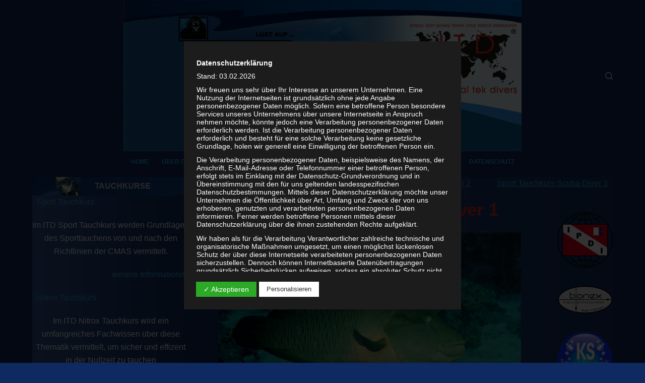

--- FILE ---
content_type: text/css
request_url: https://www.itd.info/web/wp-content/plugins/widgets-on-pages/public/css/widgets-on-pages-public.css?ver=1.4.0
body_size: -109
content:
.widgets_on_page > ul, .widgets_on_page > ul li {list-style:none;background:none;}


--- FILE ---
content_type: text/css
request_url: https://www.itd.info/web/wp-content/themes/blocksy/static/bundle/main.min.css?ver=1.8.3.4
body_size: 116449
content:
/**
 * Blocksy - v1.8.3.4
 * 
 * Copyright (c) 2021
 * Licensed GPLv2+
 */

:root{--default-editor: var(--true);--border: none;--transition: all 0.12s cubic-bezier(0.455, 0.03, 0.515, 0.955);--listIndent: 2.5em;--listItemSpacing: 0.3em;--true: initial;--false: "";--has-background: var(--true);--has-link-decoration: var(--true);--has-transparent-header: 0;--container-width: min(100%, var(--container-width-base))}@media (max-width: 689.98px){:root{--container-width-base: calc(88vw - var(--frame-size, 0px) * 2)}}@media (min-width: 690px){:root{--container-width-base: calc(90vw - var(--frame-size, 0px) * 2)}}html{-webkit-text-size-adjust:100%;-webkit-tap-highlight-color:rgba(0,0,0,0);scroll-behavior:smooth}body{overflow-x:hidden;overflow-wrap:break-word;-moz-osx-font-smoothing:grayscale;-webkit-font-smoothing:antialiased}*,*::before,*::after{box-sizing:border-box}body,p,h1,h2,h3,h4,h5,h6,em,ol,ul,li,tr,th,td,dl,img,ins,sub,sup,big,cite,code,form,small,label,table,figure,button,legend,strike,address,caption,fieldset,blockquote{margin:0;padding:0;border:none;font-size:inherit;text-align:inherit;line-height:inherit}input,textarea,select{margin:0}b,strong{font-weight:bold}em,q,dfn{font-style:italic}small{font-size:80%}ins{text-decoration:none}del{opacity:0.5}sup,sub{font-size:75%;line-height:0;position:relative;vertical-align:baseline}sup{top:-0.5em}sub{bottom:-0.25em}hr{height:1px;border:none}abbr,acronym{cursor:help}mark{color:inherit;font-weight:600;background:transparent}a{transition:var(--transition)}a:focus,button:focus{transition:none;outline-offset:3px;outline-color:var(--paletteColor2)}img{height:auto;max-width:100%;vertical-align:middle}figure,iframe,textarea{display:block}audio,canvas,progress,video{display:inline-block}embed,iframe,object,video,figure{max-width:100%}svg>*{transition:none}ul{list-style-type:var(--listStyleType, disc)}ol{list-style-type:var(--listStyleType, decimal)}code,kbd,samp{padding:3px 6px}code,kbd,samp,pre{-moz-tab-size:4;tab-size:4;border-radius:2px;background:rgba(233,235,239,0.5)}code:focus,kbd:focus,samp:focus,pre:focus{outline:none}pre{overflow:auto;padding:15px 20px}pre code{padding:0;background:transparent}table{border-collapse:collapse;border-spacing:0;empty-cells:show;width:100%;max-width:100%}table,th,td{font-size:var(--table-font-size);border-width:var(--table-border-width, 1px);border-style:var(--table-border-style, solid);border-color:var(--table-border-color, var(--border-color))}th,td{text-align:left;padding:var(--table-padding, 0.7em 1em)}th{font-weight:600}caption{font-weight:600;padding:0.7rem}dl{--descListIndent: 1.5em;--descListSpacing: 0.5em}dl>*:last-child{margin-bottom:0}dt{font-weight:600}dd{margin-top:calc(var(--descListSpacing) / 2);margin-left:var(--descListIndent);margin-bottom:calc(var(--descListSpacing) * 2)}dd p{--contentSpacing: var(--descListSpacing)}dd p:last-child{margin-bottom:0}body{color:var(--color)}body ::selection{color:var(--selectionTextColor);background-color:var(--selectionBackgroundColor)}h1{color:var(--heading-color, var(--heading-1-color, var(--headings-color)))}h2{color:var(--heading-color, var(--heading-2-color, var(--headings-color)))}h3{color:var(--heading-color, var(--heading-3-color, var(--headings-color)))}h4{color:var(--heading-color, var(--heading-4-color, var(--headings-color)))}h5{color:var(--heading-color, var(--heading-5-color, var(--headings-color)))}h6{color:var(--heading-color, var(--heading-6-color, var(--headings-color)))}hr{background-color:var(--form-field-border-initial-color)}.has-palette-color-1-color{color:var(--paletteColor1) !important}.has-palette-color-2-color{color:var(--paletteColor2) !important}.has-palette-color-3-color{color:var(--paletteColor3) !important}.has-palette-color-4-color{color:var(--paletteColor4) !important}.has-palette-color-5-color{color:var(--paletteColor5) !important}.has-palette-color-6-color{color:var(--paletteColor6) !important}.has-palette-color-7-color{color:var(--paletteColor7) !important}.has-palette-color-8-color{color:var(--paletteColor8) !important}.has-palette-color-1-background-color{background-color:var(--paletteColor1) !important}.has-palette-color-2-background-color{background-color:var(--paletteColor2) !important}.has-palette-color-3-background-color{background-color:var(--paletteColor3) !important}.has-palette-color-4-background-color{background-color:var(--paletteColor4) !important}.has-palette-color-5-background-color{background-color:var(--paletteColor5) !important}.has-palette-color-6-background-color{background-color:var(--paletteColor6) !important}.has-palette-color-7-background-color{background-color:var(--paletteColor7) !important}.has-palette-color-8-background-color{background-color:var(--paletteColor8) !important}@media (max-width: 689.98px){.ct-hidden-sm{display:none !important}}@media (min-width: 690px) and (max-width: 999.98px){.ct-hidden-md{display:none !important}}@media (min-width: 1000px){.ct-hidden-lg{display:none !important}}.hidden,[hidden]{display:none !important}.aligncenter{clear:both;display:block;text-align:center}.sticky,.wp-caption,.bypostauthor,.wp-caption-text,.gallery-caption,.screen-reader-text{background:transparent}@keyframes spin{0%{transform:rotate(0deg)}100%{transform:rotate(360deg)}}@keyframes shake{10%,90%{transform:translate3d(-4px, 0, 0)}20%,80%{transform:translate3d(5px, 0, 0)}30%,50%,70%{transform:translate3d(-7px, 0, 0)}40%,60%{transform:translate3d(7px, 0, 0)}}@keyframes bounce-in{0%{transform:scale(0, 0)}20%{transform:scale(1.4, 1.4)}50%{transform:scale(0.8, 0.8)}85%{transform:scale(1.1, 1.1)}100%{transform:scale(1, 1)}}html,h1,h2,h3,h4,h5,h6,pre,kbd,code,samp,label,figcaption,blockquote,blockquote p,.price,.menu a,.ct-label,.site-title,.entry-meta,.widget-title,.contact-info,.ct-item-title,.ct-menu-badge,.entry-excerpt,.ct-post-title,.ct-breadcrumbs,.ct-header-text,.site-description,.page-description,.mobile-menu ul a,.comment-reply-title,.ct-footer-copyright,.ct-language-switcher,.entry-summary .price,.woocommerce-tabs .tabs,.ct-shortcuts-container,.ct-language-switcher ul[data-placement],.ct-widget>*:not(.widget-title){font-family:var(--fontFamily);font-size:var(--fontSize);font-weight:var(--fontWeight);font-style:var(--fontStyle, inherit);line-height:var(--lineHeight);letter-spacing:var(--letterSpacing);text-transform:var(--textTransform);-webkit-text-decoration:var(--textDecoration);text-decoration:var(--textDecoration)}body,.ct-panel,.ct-footer,[data-row],[data-row*="boxed"]>div,[data-block],.ct-floating-bar,.ct-account-form,.ct-trending-block,.ct-panel>section,.footer-widgets-area,.ct-comments-container,.ct-shortcuts-container,.ct-related-posts-container,.hero-section[data-type='type-2'],[class*="ct-container"]>article,[class*='ct-mega-menu']>.sub-menu,[class*="tutor-course"] .tutor-col-8{background-color:var(--has-background, var(--background-color));background-image:var(--has-background, var(--overlay-color, none), var(--background-image));background-size:var(--has-background, var(--background-size));background-repeat:var(--has-background, var(--background-repeat));background-position:var(--has-background, var(--background-position));background-attachment:var(--has-background, var(--background-attachment));--overlay-color: linear-gradient(var(--overlay), var(--overlay))}[data-footer*='reveal'] #main-container,[data-footer*='reveal'] .site-main{background:inherit}.menu,.entry-meta,.ct-contact-info ul,.ct-account-form>ul,.ct-language-switcher ul,.products,.commentlist,.ct-comments ol,.ct-comments ul,.mobile-menu ul,.payment_methods,.woocommerce-error,.woocommerce-tabs>ul,.shop_table,.wc-item-meta,.order_details,.woocommerce-mini-cart,.woocommerce-MyAccount-navigation ul{--listIndent: 0;--listItemSpacing: 0;--listStyleType: none;--contentSpacing: 0}.screen-reader-text{border:0;clip:rect(1px, 1px, 1px, 1px);-webkit-clip-path:inset(50%);clip-path:inset(50%);height:1px;margin:-1px;overflow:hidden;padding:0;position:absolute !important;width:1px;word-wrap:normal !important;word-break:normal}.screen-reader-text:focus{background-color:#f1f1f1;border-radius:3px;box-shadow:0 0 2px 2px rgba(0,0,0,0.6);clip:auto !important;-webkit-clip-path:none;clip-path:none;color:#21759b;display:block;font-size:14px;font-size:0.875rem;font-weight:700;height:auto;right:5px;line-height:normal;padding:15px 23px 14px;text-decoration:none;top:5px;width:auto;z-index:100000}#primary[tabindex='-1']:focus{outline:0}.skip-link{background-color:#24292e;color:#fff;padding:10px 20px}.show-on-focus{position:absolute;width:1px;height:1px;margin:0;overflow:hidden;clip:rect(1px, 1px, 1px, 1px);top:0;left:0}.show-on-focus:focus{z-index:100;width:auto;height:auto;clip:auto}p{margin-bottom:var(--contentSpacing)}h1,h2,h3,h4,h5,h6{margin-bottom:20px}ul,ol{-webkit-padding-start:var(--listIndent);padding-inline-start:var(--listIndent);margin-bottom:var(--contentSpacing)}ul li,ol li{margin-bottom:var(--listItemSpacing)}ul li:last-child,ol li:last-child{margin-bottom:0}ul ul,ul ol,ol ul,ol ol{margin-top:var(--listItemSpacing);margin-bottom:0}.entry-content>*{margin-bottom:var(--contentSpacing)}.entry-content>*:first-child{margin-top:0 !important}.entry-content>*:last-child{margin-bottom:0 !important}.entry-content h1,.entry-content h2,.entry-content h3,.entry-content h4,.entry-content h5,.entry-content h6{margin-top:var(--contentSpacing);margin-bottom:calc(0.2em + 10px)}.entry-content h1:first-child,.entry-content h2:first-child,.entry-content h3:first-child,.entry-content h4:first-child,.entry-content h5:first-child,.entry-content h6:first-child{margin-top:0}.entry-content h1:last-child,.entry-content h2:last-child,.entry-content h3:last-child,.entry-content h4:last-child,.entry-content h5:last-child,.entry-content h6:last-child{margin-bottom:0}[class*="_inner-container"]>*{margin-bottom:var(--contentSpacing)}[class*="_inner-container"]>*:first-child{margin-top:0 !important}[class*="_inner-container"]>*:last-child{margin-bottom:0 !important}@media screen and (max-width: 600px){.admin-bar{--admin-bar: 0px}}@media screen and (min-width: 601px) and (max-width: 782px){.admin-bar{--admin-bar: 46px}}@media screen and (min-width: 783px){.admin-bar{--admin-bar: 32px}}[data-parallax]>figure{display:flex;align-items:center}.ct-lazy>picture,.ct-lazy>img,.ct-lazy-loading-start>picture,.ct-lazy-loading-start>img{opacity:0}.ct-lazy>[data-loader],.ct-lazy-loading-start>[data-loader]{opacity:1;animation-play-state:running}.ct-lazy-loading>picture,.ct-lazy-loading>img{opacity:1}.ct-lazy-loading>[data-loader]{opacity:0;animation-play-state:running}.ct-lazy-loading-start:not(.ct-lazy-static)>picture,.ct-lazy-loading-start:not(.ct-lazy-static)>img,.ct-lazy-loading-start:not(.ct-lazy-static)>[data-loader],.ct-lazy-loading:not(.ct-lazy-static)>picture,.ct-lazy-loading:not(.ct-lazy-static)>img,.ct-lazy-loading:not(.ct-lazy-static)>[data-loader]{transition:opacity 0.5s ease-in}.ct-lazy-loaded>[data-loader]{display:none;visibility:hidden}[data-reveal]{transition-property:opacity, transform;transition-duration:1.5s;transition-timing-function:cubic-bezier(0.2, 1, 0.2, 1);will-change:transform}[data-reveal][data-reveal*='no']{opacity:0}[data-reveal][data-reveal*='bottom']{transform:translateY(100px)}[data-reveal][data-reveal*='left']{transform:translateX(-100px)}[data-reveal] [class*='ct-lazy']>picture,[data-reveal] [class*='ct-lazy']>img{transition:opacity 2s ease}[class*='entries'] article[data-reveal*='2']{transition-delay:.3s}[class*='entries'] article[data-reveal*='3']{transition-delay:.6s}[class*='entries'] article[data-reveal*='4']{transition-delay:.9s}[class*='entries'] article[data-reveal*='5']{transition-delay:1.2s}[class*='entries'] article[data-reveal*='6']{transition-delay:1.5s}[class*='entries'] article[data-reveal*='7']{transition-delay:1.8s}[class*='entries'] article[data-reveal*='8']{transition-delay:2.1s}[class*='entries'] article[data-reveal*='9']{transition-delay:2.4s}[class*='entries'] article[data-reveal*='10']{transition-delay:2.7s}[class*='entries'] article[data-reveal*='11']{transition-delay:3s}[class*='entries'] article[data-reveal*='12']{transition-delay:3.3s}.ct-icon,.ct-icon-container svg{position:relative;width:var(--icon-size, 15px);height:var(--icon-size, 15px);fill:var(--icon-color, var(--color));transition:var(--icon-transition, fill 0.12s cubic-bezier(0.455, 0.03, 0.515, 0.955))}.ct-icon-container{display:flex;align-items:center;justify-content:center}[data-icon-size="medium"]{--icon-size: 20px}[data-icon-size="large"]{--icon-size: 25px}[data-icons-type*=":"]{--icon-container-size: calc(var(--icon-size, 15px) * 2.5)}[data-icons-type*=":"] .ct-icon-container{width:var(--icon-container-size);height:var(--icon-container-size);border-radius:var(--border-radius);transition:background 0.12s cubic-bezier(0.455, 0.03, 0.515, 0.955),border-color 0.12s cubic-bezier(0.455, 0.03, 0.515, 0.955)}[data-icons-type*="square"]{--border-radius: 2px}[data-icons-type*="rounded"]{--border-radius: 100%}[data-icons-type]>*{transition:none}[data-icons-type]>*:hover svg{fill:var(--icon-hover-color, var(--paletteColor2))}[data-icons-type*="solid"] .ct-icon-container{background-color:var(--background-color)}[data-icons-type*="solid"]>*:hover .ct-icon-container{background-color:var(--background-hover-color)}[data-icons-type*="outline"] .ct-icon-container{border:1px solid var(--background-color)}[data-icons-type*="outline"]>*:hover .ct-icon-container{border-color:var(--background-hover-color)}[class*='ct-image-container'] [class*='ct-ratio']{display:block;width:100%;height:0;padding-bottom:100%}[class*='ct-image-container']{display:var(--display, inline-flex);overflow:hidden;-webkit-mask-image:-webkit-radial-gradient(white, black)}.ct-image-container{position:relative;width:100%;z-index:0}.ct-image-container img,.ct-image-container picture{position:absolute;z-index:1;top:0;left:0;width:100%;height:100%;border-radius:inherit;object-fit:var(--object-fit, cover);object-position:var(--object-position, 50% 50%)}a{color:var(--linkInitialColor);-webkit-text-decoration:var(--has-link-decoration, var(--textDecoration, none));text-decoration:var(--has-link-decoration, var(--textDecoration, none))}a:hover{color:var(--linkHoverColor)}[data-link='type-2'] .entry-content p>a,[data-link='type-2'] .entry-content h1>a,[data-link='type-2'] .entry-content h2>a,[data-link='type-2'] .entry-content h3>a,[data-link='type-2'] .entry-content h4>a,[data-link='type-2'] .entry-content h5>a,[data-link='type-2'] .entry-content h6>a,[data-link='type-2'] .entry-content em>a,[data-link='type-2'] .entry-content strong>a,[data-link='type-2'] .entry-content>ul a,[data-link='type-2'] .entry-content>ol a,[data-link='type-2'] .wp-block-column>ul a,[data-link='type-2'] .wp-block-column>ol a,[data-link='type-2'] .wp-block-table a,[data-link='type-2'] [class*="_inner-container"]>ul a,[data-link='type-2'] [class*="_inner-container"]>ol a,[data-link='type-2'] .gdpr-confirm-policy a{--textDecoration: underline}[data-link='type-3'] .entry-content p>a,[data-link='type-3'] .entry-content h1>a,[data-link='type-3'] .entry-content h2>a,[data-link='type-3'] .entry-content h3>a,[data-link='type-3'] .entry-content h4>a,[data-link='type-3'] .entry-content h5>a,[data-link='type-3'] .entry-content h6>a,[data-link='type-3'] .entry-content em>a,[data-link='type-3'] .entry-content strong>a,[data-link='type-3'] .entry-content>ul a,[data-link='type-3'] .entry-content>ol a,[data-link='type-3'] .wp-block-column>ul a,[data-link='type-3'] .wp-block-column>ol a,[data-link='type-3'] .wp-block-table a,[data-link='type-3'] [class*="_inner-container"]>ul a,[data-link='type-3'] [class*="_inner-container"]>ol a,[data-link='type-3'] .gdpr-confirm-policy a{background-position:var(--has-link-decoration, 0% 100%);background-repeat:var(--has-link-decoration, no-repeat);background-size:var(--has-link-decoration, 0% 2px);background-image:var(--has-link-decoration, linear-gradient(currentColor, currentColor))}[data-link='type-3'] .entry-content p>a:hover,[data-link='type-3'] .entry-content h1>a:hover,[data-link='type-3'] .entry-content h2>a:hover,[data-link='type-3'] .entry-content h3>a:hover,[data-link='type-3'] .entry-content h4>a:hover,[data-link='type-3'] .entry-content h5>a:hover,[data-link='type-3'] .entry-content h6>a:hover,[data-link='type-3'] .entry-content em>a:hover,[data-link='type-3'] .entry-content strong>a:hover,[data-link='type-3'] .entry-content>ul a:hover,[data-link='type-3'] .entry-content>ol a:hover,[data-link='type-3'] .wp-block-column>ul a:hover,[data-link='type-3'] .wp-block-column>ol a:hover,[data-link='type-3'] .wp-block-table a:hover,[data-link='type-3'] [class*="_inner-container"]>ul a:hover,[data-link='type-3'] [class*="_inner-container"]>ol a:hover,[data-link='type-3'] .gdpr-confirm-policy a:hover{background-size:var(--has-link-decoration, 100% 2px)}[data-link='type-4'] .entry-content p>a,[data-link='type-4'] .entry-content h1>a,[data-link='type-4'] .entry-content h2>a,[data-link='type-4'] .entry-content h3>a,[data-link='type-4'] .entry-content h4>a,[data-link='type-4'] .entry-content h5>a,[data-link='type-4'] .entry-content h6>a,[data-link='type-4'] .entry-content em>a,[data-link='type-4'] .entry-content strong>a,[data-link='type-4'] .entry-content>ul a,[data-link='type-4'] .entry-content>ol a,[data-link='type-4'] .wp-block-column>ul a,[data-link='type-4'] .wp-block-column>ol a,[data-link='type-4'] .wp-block-table a,[data-link='type-4'] [class*="_inner-container"]>ul a,[data-link='type-4'] [class*="_inner-container"]>ol a,[data-link='type-4'] .gdpr-confirm-policy a{background-position:var(--has-link-decoration, 0% 100%);background-repeat:var(--has-link-decoration, no-repeat);background-size:var(--has-link-decoration, 100% 2px);background-image:var(--has-link-decoration, linear-gradient(currentColor, currentColor))}[data-link='type-4'] .entry-content p>a:hover,[data-link='type-4'] .entry-content h1>a:hover,[data-link='type-4'] .entry-content h2>a:hover,[data-link='type-4'] .entry-content h3>a:hover,[data-link='type-4'] .entry-content h4>a:hover,[data-link='type-4'] .entry-content h5>a:hover,[data-link='type-4'] .entry-content h6>a:hover,[data-link='type-4'] .entry-content em>a:hover,[data-link='type-4'] .entry-content strong>a:hover,[data-link='type-4'] .entry-content>ul a:hover,[data-link='type-4'] .entry-content>ol a:hover,[data-link='type-4'] .wp-block-column>ul a:hover,[data-link='type-4'] .wp-block-column>ol a:hover,[data-link='type-4'] .wp-block-table a:hover,[data-link='type-4'] [class*="_inner-container"]>ul a:hover,[data-link='type-4'] [class*="_inner-container"]>ol a:hover,[data-link='type-4'] .gdpr-confirm-policy a:hover{color:var(--has-link-decoration, #fff);background-size:var(--has-link-decoration, 100% 100%);background-image:var(--has-link-decoration, linear-gradient(var(--linkHoverColor), var(--linkHoverColor)))}[data-link='type-5'] .entry-content p>a,[data-link='type-5'] .entry-content h1>a,[data-link='type-5'] .entry-content h2>a,[data-link='type-5'] .entry-content h3>a,[data-link='type-5'] .entry-content h4>a,[data-link='type-5'] .entry-content h5>a,[data-link='type-5'] .entry-content h6>a,[data-link='type-5'] .entry-content em>a,[data-link='type-5'] .entry-content strong>a,[data-link='type-5'] .entry-content>ul a,[data-link='type-5'] .entry-content>ol a,[data-link='type-5'] .wp-block-column>ul a,[data-link='type-5'] .wp-block-column>ol a,[data-link='type-5'] .wp-block-table a,[data-link='type-5'] [class*="_inner-container"]>ul a,[data-link='type-5'] [class*="_inner-container"]>ol a,[data-link='type-5'] .gdpr-confirm-policy a{background-repeat:var(--has-link-decoration, no-repeat);background-size:var(--has-link-decoration, 0% 100%);background-image:var(--has-link-decoration, linear-gradient(var(--linkHoverColor), var(--linkHoverColor)))}[data-link='type-5'] .entry-content p>a:hover,[data-link='type-5'] .entry-content h1>a:hover,[data-link='type-5'] .entry-content h2>a:hover,[data-link='type-5'] .entry-content h3>a:hover,[data-link='type-5'] .entry-content h4>a:hover,[data-link='type-5'] .entry-content h5>a:hover,[data-link='type-5'] .entry-content h6>a:hover,[data-link='type-5'] .entry-content em>a:hover,[data-link='type-5'] .entry-content strong>a:hover,[data-link='type-5'] .entry-content>ul a:hover,[data-link='type-5'] .entry-content>ol a:hover,[data-link='type-5'] .wp-block-column>ul a:hover,[data-link='type-5'] .wp-block-column>ol a:hover,[data-link='type-5'] .wp-block-table a:hover,[data-link='type-5'] [class*="_inner-container"]>ul a:hover,[data-link='type-5'] [class*="_inner-container"]>ol a:hover,[data-link='type-5'] .gdpr-confirm-policy a:hover{color:var(--has-link-decoration, #fff);background-size:var(--has-link-decoration, 100% 100%)}[data-loader]{position:absolute;z-index:0;top:0;left:0;right:0;bottom:0;margin:auto;color:var(--loaderColor, #c5cbd0)}[data-loader='circles']{max-width:var(--loaderSize, 40px);max-height:var(--loaderSize, 40px);animation-play-state:paused}[data-loader='circles']>span{position:absolute;top:0;left:0;opacity:0;width:100%;height:100%;background:currentColor;border-radius:100%}@keyframes circles{0%{transform:scale(0);opacity:0}5%{opacity:1}100%{transform:scale(1);opacity:0}}@media (prefers-reduced-motion: no-preference){[data-loader='circles']{animation-play-state:paused}[data-loader='circles']>span{animation-play-state:inherit;animation-name:circles;animation-duration:1.5s;animation-timing-function:linear;animation-iteration-count:infinite}[data-loader='circles']>span:nth-child(1){animation-delay:0s}[data-loader='circles']>span:nth-child(2){animation-delay:0.8s}[data-loader='circles']>span:nth-child(3){animation-delay:0.4s}}[data-label="bottom"]{flex-direction:column}[data-label="bottom"] .ct-label{order:2;line-height:1;margin-top:0.5em}[data-label="left"] .ct-label{margin-right:0.7em}[data-label="right"] .ct-label{order:2;margin-left:0.7em}.ct-widget{width:100%}select,textarea,input[type='url'],input[type='tel'],input[type='text'],input[type='date'],input[type='email'],input[type='number'],input[type='search'],input[type='password'],fieldset .wc-stripe-elements-field{-webkit-appearance:none;-moz-appearance:none;appearance:none;width:var(--form-field-width, 100%);height:var(--form-field-height, 40px);font-family:inherit;font-size:var(--form-font-size, 15px);color:var(--form-text-initial-color, var(--color));padding:var(--has-classic-forms, var(--form-field-padding, 0 12px));border-width:var(--form-field-border-width, 1px);border-style:var(--form-field-border-style, solid);border-color:var(--form-field-border-initial-color);border-radius:var(--has-classic-forms, var(--form-field-border-radius, 3px));background-color:var(--has-classic-forms, var(--form-field-initial-background));transition:all 0.12s cubic-bezier(0.455, 0.03, 0.515, 0.955)}select:focus,textarea:focus,input[type='url']:focus,input[type='tel']:focus,input[type='text']:focus,input[type='date']:focus,input[type='email']:focus,input[type='number']:focus,input[type='search']:focus,input[type='password']:focus,fieldset .wc-stripe-elements-field:focus{outline:none;color:var(--form-text-focus-color, var(--color));border-color:var(--form-field-border-focus-color);background-color:var(--has-classic-forms, var(--form-field-focus-background))}select.placeholder,textarea.placeholder,input[type='url'].placeholder,input[type='tel'].placeholder,input[type='text'].placeholder,input[type='date'].placeholder,input[type='email'].placeholder,input[type='number'].placeholder,input[type='search'].placeholder,input[type='password'].placeholder,fieldset .wc-stripe-elements-field.placeholder{opacity:0.6;color:inherit}select:-moz-placeholder,textarea:-moz-placeholder,input[type='url']:-moz-placeholder,input[type='tel']:-moz-placeholder,input[type='text']:-moz-placeholder,input[type='date']:-moz-placeholder,input[type='email']:-moz-placeholder,input[type='number']:-moz-placeholder,input[type='search']:-moz-placeholder,input[type='password']:-moz-placeholder,fieldset .wc-stripe-elements-field:-moz-placeholder{opacity:0.6;color:inherit}select::-moz-placeholder,textarea::-moz-placeholder,input[type='url']::-moz-placeholder,input[type='tel']::-moz-placeholder,input[type='text']::-moz-placeholder,input[type='date']::-moz-placeholder,input[type='email']::-moz-placeholder,input[type='number']::-moz-placeholder,input[type='search']::-moz-placeholder,input[type='password']::-moz-placeholder,fieldset .wc-stripe-elements-field::-moz-placeholder{opacity:0.6;color:inherit}select:-ms-input-placeholder,textarea:-ms-input-placeholder,input[type='url']:-ms-input-placeholder,input[type='tel']:-ms-input-placeholder,input[type='text']:-ms-input-placeholder,input[type='date']:-ms-input-placeholder,input[type='email']:-ms-input-placeholder,input[type='number']:-ms-input-placeholder,input[type='search']:-ms-input-placeholder,input[type='password']:-ms-input-placeholder,fieldset .wc-stripe-elements-field:-ms-input-placeholder{opacity:0.6;color:inherit}select::-webkit-input-placeholder,textarea::-webkit-input-placeholder,input[type='url']::-webkit-input-placeholder,input[type='tel']::-webkit-input-placeholder,input[type='text']::-webkit-input-placeholder,input[type='date']::-webkit-input-placeholder,input[type='email']::-webkit-input-placeholder,input[type='number']::-webkit-input-placeholder,input[type='search']::-webkit-input-placeholder,input[type='password']::-webkit-input-placeholder,fieldset .wc-stripe-elements-field::-webkit-input-placeholder{opacity:0.6;color:inherit}select{padding-right:25px;background-image:url("data:image/svg+xml,%3Csvg width='21' height='13' xmlns='http://www.w3.org/2000/svg'%3E%3Cpath d='M18.5.379L20.621 2.5 10.5 12.621.379 2.5 2.5.379l8 8z' fill='%234F5D6D' fill-rule='nonzero'/%3E%3C/svg%3E");background-repeat:no-repeat, repeat;background-size:8px auto, 100%;background-position:right 10px top 50%, 0 0}textarea{line-height:1.5;resize:vertical;--form-field-padding: 15px}fieldset{padding:30px;border:1px dashed var(--border-color)}legend{font-size:0.85em;font-weight:700;padding:0 15px;margin-left:-15px}.gdpr-confirm-policy input[type="checkbox"],.comment-subscription-form input[type="checkbox"],.comment-form input[type="checkbox"],#ship-to-different-address-checkbox,.woocommerce-form__input[type="checkbox"],#wc-stripe-new-payment-method[type="checkbox"],.ct-login-form input[type="checkbox"],.wpforms-container:not(.wpforms-container-full) input[type="checkbox"],.wc_payment_method>input[type="radio"],.woocommerce-shipping-methods input[type="radio"],.mp-ticket-payments input[type="radio"],.wpforms-container:not(.wpforms-container-full) input[type="radio"]{display:inline-block;vertical-align:baseline;position:relative;top:var(--top, 3px);min-width:16px;width:16px;height:16px;padding:0 !important;margin:var(--form-selection-control-margin, 0 0.7em 0 0);border-width:var(--form-selection-control-border-width, var(--form-field-border-width, 1px));border-style:solid;cursor:pointer;-webkit-appearance:none;background:transparent;border-color:var(--form-selection-control-initial-color)}.gdpr-confirm-policy input[type="checkbox"]:before,.comment-subscription-form input[type="checkbox"]:before,.comment-form input[type="checkbox"]:before,#ship-to-different-address-checkbox:before,.woocommerce-form__input[type="checkbox"]:before,#wc-stripe-new-payment-method[type="checkbox"]:before,.ct-login-form input[type="checkbox"]:before,.wpforms-container:not(.wpforms-container-full) input[type="checkbox"]:before,.wc_payment_method>input[type="radio"]:before,.woocommerce-shipping-methods input[type="radio"]:before,.mp-ticket-payments input[type="radio"]:before,.wpforms-container:not(.wpforms-container-full) input[type="radio"]:before{position:absolute;content:'';z-index:2;top:0;left:0;right:0;bottom:0;opacity:0;margin:auto}.gdpr-confirm-policy input[type="checkbox"]:checked,.comment-subscription-form input[type="checkbox"]:checked,.comment-form input[type="checkbox"]:checked,#ship-to-different-address-checkbox:checked,.woocommerce-form__input[type="checkbox"]:checked,#wc-stripe-new-payment-method[type="checkbox"]:checked,.ct-login-form input[type="checkbox"]:checked,.wpforms-container:not(.wpforms-container-full) input[type="checkbox"]:checked,.wc_payment_method>input[type="radio"]:checked,.woocommerce-shipping-methods input[type="radio"]:checked,.mp-ticket-payments input[type="radio"]:checked,.wpforms-container:not(.wpforms-container-full) input[type="radio"]:checked{border-color:var(--form-selection-control-accent-color) !important;background:var(--form-selection-control-accent-color) !important}.gdpr-confirm-policy input[type="checkbox"]:checked:before,.comment-subscription-form input[type="checkbox"]:checked:before,.comment-form input[type="checkbox"]:checked:before,#ship-to-different-address-checkbox:checked:before,.woocommerce-form__input[type="checkbox"]:checked:before,#wc-stripe-new-payment-method[type="checkbox"]:checked:before,.ct-login-form input[type="checkbox"]:checked:before,.wpforms-container:not(.wpforms-container-full) input[type="checkbox"]:checked:before,.wc_payment_method>input[type="radio"]:checked:before,.woocommerce-shipping-methods input[type="radio"]:checked:before,.mp-ticket-payments input[type="radio"]:checked:before,.wpforms-container:not(.wpforms-container-full) input[type="radio"]:checked:before{opacity:1}.gdpr-confirm-policy input[type="checkbox"]:focus,.comment-subscription-form input[type="checkbox"]:focus,.comment-form input[type="checkbox"]:focus,#ship-to-different-address-checkbox:focus,.woocommerce-form__input[type="checkbox"]:focus,#wc-stripe-new-payment-method[type="checkbox"]:focus,.ct-login-form input[type="checkbox"]:focus,.wpforms-container:not(.wpforms-container-full) input[type="checkbox"]:focus,.wc_payment_method>input[type="radio"]:focus,.woocommerce-shipping-methods input[type="radio"]:focus,.mp-ticket-payments input[type="radio"]:focus,.wpforms-container:not(.wpforms-container-full) input[type="radio"]:focus{outline:none;border-color:var(--form-selection-control-accent-color) !important}.gdpr-confirm-policy input[type="checkbox"],.comment-subscription-form input[type="checkbox"],.comment-form input[type="checkbox"],#ship-to-different-address-checkbox,.woocommerce-form__input[type="checkbox"],#wc-stripe-new-payment-method[type="checkbox"],.ct-login-form input[type="checkbox"],.wpforms-container:not(.wpforms-container-full) input[type="checkbox"]{border-radius:3px}.gdpr-confirm-policy input[type="checkbox"]:before,.comment-subscription-form input[type="checkbox"]:before,.comment-form input[type="checkbox"]:before,#ship-to-different-address-checkbox:before,.woocommerce-form__input[type="checkbox"]:before,#wc-stripe-new-payment-method[type="checkbox"]:before,.ct-login-form input[type="checkbox"]:before,.wpforms-container:not(.wpforms-container-full) input[type="checkbox"]:before{top:-2px;width:8px;height:5px;border:2px solid #fff;border-top:none;border-right:none;transform:rotate(-45deg)}.wc_payment_method>input[type="radio"],.woocommerce-shipping-methods input[type="radio"],.mp-ticket-payments input[type="radio"],.wpforms-container:not(.wpforms-container-full) input[type="radio"]{border-radius:100% !important}.wc_payment_method>input[type="radio"]:before,.woocommerce-shipping-methods input[type="radio"]:before,.mp-ticket-payments input[type="radio"]:before,.wpforms-container:not(.wpforms-container-full) input[type="radio"]:before{width:6px;height:6px;background:#fff;border-radius:inherit}label{--fontSize: 15px;--lineHeight: inherit;cursor:pointer;margin:0 0 0.5em 0}label:last-child{margin-bottom:0}.gdpr-confirm-policy label,.comment-form-cookies-consent label{--fontSize: 13px}.ct-pagination{display:flex;flex-wrap:wrap;justify-content:space-between;margin-top:var(--spacing, 60px)}.ct-pagination[data-divider]{padding-top:var(--spacing, 60px);border-top:var(--pagination-divider, none)}.ct-pagination svg{fill:currentColor}[data-pagination="simple"],[data-pagination="next_prev"]{display:grid;grid-template-columns:1fr auto 1fr;font-size:14px;font-weight:600;color:var(--color);--linkInitialColor: var(--color)}[data-pagination="simple"] .page-numbers,[data-pagination="next_prev"] .page-numbers{display:inline-flex;align-items:center;justify-content:center;height:40px;border-radius:4px;border:2px solid transparent}[data-pagination="simple"] .page-numbers.current,[data-pagination="next_prev"] .page-numbers.current{color:var(--colorActive, #fff);background:var(--linkHoverColor)}[data-pagination="simple"] .page-numbers:not(.dots):hover,[data-pagination="next_prev"] .page-numbers:not(.dots):hover{border-color:var(--linkHoverColor)}[data-pagination="simple"] .prev,[data-pagination="simple"] .next,[data-pagination="next_prev"] .prev,[data-pagination="next_prev"] .next{font-size:12px;text-transform:uppercase;padding:0 17px;border-color:var(--border-color)}[data-pagination="simple"] .prev,[data-pagination="next_prev"] .prev{grid-column:1;justify-self:start}[data-pagination="simple"] .prev svg,[data-pagination="next_prev"] .prev svg{margin-right:8px}[data-pagination="simple"] .next,[data-pagination="next_prev"] .next{grid-column:3;justify-self:end}[data-pagination="simple"] .next svg,[data-pagination="next_prev"] .next svg{margin-left:8px}[data-pagination="simple"]>div{grid-column:2;text-align:center;margin:-5px}[data-pagination="simple"]>div .page-numbers{flex:0 0 41px;width:41px;margin:5px}[data-pagination="load_more"],[data-pagination="infinite_scroll"]{justify-content:center}[data-pagination="load_more"] .page-numbers,[data-pagination="infinite_scroll"] .page-numbers{display:none}[data-pagination="load_more"] .ct-load-more-helper,[data-pagination="infinite_scroll"] .ct-load-more-helper{display:flex;align-items:center;justify-content:center;position:relative;min-width:var(--buttonMinHeight, 45px);min-height:var(--buttonMinHeight, 45px)}@media (prefers-reduced-motion: no-preference){[data-pagination="load_more"] .ct-load-more-helper [data-loader],[data-pagination="infinite_scroll"] .ct-load-more-helper [data-loader]{opacity:0;transition:opacity 0.2s ease}[data-pagination="load_more"] .ct-load-more-helper.ct-loading [data-loader],[data-pagination="infinite_scroll"] .ct-load-more-helper.ct-loading [data-loader]{opacity:1;animation-play-state:running}[data-pagination="load_more"] .ct-load-more-helper.ct-loading .ct-load-more,[data-pagination="infinite_scroll"] .ct-load-more-helper.ct-loading .ct-load-more{opacity:0}}[data-pagination="load_more"] .ct-load-more,[data-pagination="infinite_scroll"] .ct-load-more{z-index:2;opacity:1}[data-pagination="load_more"] .ct-last-page-text,[data-pagination="infinite_scroll"] .ct-last-page-text{display:none;opacity:0.7}[data-pagination="load_more"].ct-last-page .ct-load-more,[data-pagination="load_more"].ct-last-page [data-loader],[data-pagination="infinite_scroll"].ct-last-page .ct-load-more,[data-pagination="infinite_scroll"].ct-last-page [data-loader]{display:none}[data-pagination="load_more"].ct-last-page .ct-last-page-text,[data-pagination="infinite_scroll"].ct-last-page .ct-last-page-text{display:flex}.entry-meta{--itemsSpacing: 9px}.entry-meta li{display:inline;margin-right:var(--itemsSpacing)}.entry-meta li:after{margin-left:var(--itemsSpacing)}.entry-meta li svg,.entry-meta li:after,.entry-meta li [class*="ct-image-container"]{position:relative;top:-0.1em;vertical-align:var(--vertical-align, middle)}.entry-meta li>span{margin-right:5px}.entry-meta [class*="ct-image-container"]{margin-right:10px;border-radius:100%}.entry-meta [class*="ct-image-container"]+svg{display:none}.entry-meta svg{margin-right:7px;fill:currentColor}.entry-meta[data-type*="none"] li:not(:last-of-type){--itemsSpacing: 20px}.entry-meta[data-type*="slash"] li:not(:last-of-type):after{content:'/';--vertical-align: baseline}.entry-meta[data-type*="line"] li:not(:last-of-type):after{content:'-'}.entry-meta[data-type*="circle"] li:not(:last-of-type):after{content:'●';font-size:0.35em}.entry-meta [data-type="pill"] a,.entry-meta [data-type="underline"] a{display:inline-flex;align-items:center;margin-top:2px;margin-bottom:2px}.entry-meta [data-type="pill"] a{min-height:25px;padding:0 8px;border-radius:3px;color:var(--buttonTextInitialColor);background:var(--buttonInitialColor)}.entry-meta [data-type="pill"] a:not(:last-of-type){-webkit-margin-end:4px;margin-inline-end:4px}.entry-meta [data-type="pill"] a:hover{color:var(--buttonTextHoverColor);background:var(--buttonHoverColor)}.entry-meta [data-type="underline"] a{position:relative}.entry-meta [data-type="underline"] a:before{position:absolute;bottom:-0.1em;content:'';width:100%;height:1px;opacity:0.5;background:currentColor;transform:opacity 0.12s cubic-bezier(0.455, 0.03, 0.515, 0.955)}.entry-meta [data-type="underline"] a:hover:before{opacity:1}.entry-tags{margin-top:40px;clear:both;margin-bottom:-10px}.entry-tags a{--buttonMinHeight: 30px;--padding: 0 12px;--button-border: none;--buttonFontSize: 14px;--buttonFontWeight: 500;--buttonTextInitialColor: var(--color);--buttonInitialColor: transparent;margin-bottom:10px;box-shadow:inset 0px 0px 0px 1px var(--border-color)}.entry-tags a:hover{box-shadow:inset 0px 0px 0px 1px var(--paletteColor2)}.entry-tags a:after{order:-1;content:'#';margin-right:5px}.entry-tags a:not(:last-child){margin-right:10px}.ct-breadcrumbs{color:var(--color)}.ct-breadcrumbs>span{display:inline-flex;align-items:center;vertical-align:middle}.ct-breadcrumbs>span .separator{margin:0 8px}.ct-breadcrumbs .first-item svg+span,.ct-breadcrumbs .last-item svg+span{display:none}.ct-breadcrumbs svg{fill:currentColor}.ct-breadcrumbs .ct-home-icon{position:relative;top:-0.15em;vertical-align:middle}.ct-back-to-top{position:fixed;z-index:100;bottom:calc(var(--frame-size, 0px) + var(--back-top-bottom-offset, 25px));display:flex;align-items:center;justify-content:center;padding:12px;opacity:var(--opacity, 0);visibility:var(--visibility, hidden);transform:var(--transform, translate3d(0, 15px, 0));background:var(--top-button-background-color, var(--paletteColor3));box-shadow:var(--box-shadow);border-radius:var(--border-radius, 2px);transition:opacity 0.3s ease, color 0.3s ease, background 0.3s ease, transform 0.3s ease, visibility 0.3s ease;--icon-size: 12px}.ct-back-to-top:hover{background:var(--top-button-background-hover-color, var(--paletteColor4))}.ct-back-to-top:hover .ct-icon{fill:var(--icon-hover-color, var(--paletteColor2))}.ct-back-to-top.ct-show{--opacity: 1;--visibility: visible;--transform: translate3d(0, 0, 0)}.ct-back-to-top[data-shape="circle"]{--border-radius: 100%}.ct-back-to-top[data-alignment="left"]{left:calc(var(--frame-size, 0px) + var(--back-top-side-offset, 25px))}.ct-back-to-top[data-alignment="right"]{right:calc(var(--frame-size, 0px) + var(--back-top-side-offset, 25px))}@font-face{font-family:'star';src:url("../fonts/stars.woff2") format("woff2");font-weight:normal;font-style:normal;font-display:swap}.star-rating{overflow:hidden;position:relative;width:7em;height:1em;font-family:'star';font-size:0.9em;font-weight:400;line-height:1em;letter-spacing:0.4em;-webkit-backface-visibility:hidden;backface-visibility:hidden;color:var(--star-rating-inactive-color, #F9DFCC)}.star-rating:before{content:'\53\53\53\53\53';float:left;top:0;left:0;right:initial;position:absolute}.star-rating span{overflow:hidden;float:left;top:0;left:0;position:absolute;padding-top:1em}.star-rating span:before{content:'\53\53\53\53\53';top:0;left:0;position:absolute;color:var(--star-rating-initial-color, #FDA256)}:target,.elementor-menu-anchor{scroll-margin-top:calc( var(--admin-bar, 0px) + var(--frame-size, 0px) + var(--scroll-margin-top-offset, 0px))}[data-header*='sticky']{--scroll-margin-top-offset: calc(
		(
				var(--headerStickyHeight, var(--headerHeight, 0px)) *
					var(--has-transparent-header) *
					(var(--stickyShrink, 100) / 100)
			) + var(--headerStickyHeight, var(--headerHeight, 0px)) *
			(1 - var(--has-transparent-header))
	)}[data-header*='sticky:shrink']{--scroll-margin-top-offset: calc(
		var(--headerStickyHeight, var(--headerHeight, 0px)) *
			(var(--stickyShrink, 100) / 100)
	)}.button,.submit,.ct-button,.entry-tags a,.added_to_cart,[type="submit"],.ct-button-ghost,.wp-block-button__link,.wp-block-file .wp-block-file__button,.forminator-design--none .forminator-button{display:var(--display, inline-flex);align-items:center;justify-content:center;min-height:var(--buttonMinHeight);padding:var(--padding, 5px 20px);border:none;-webkit-appearance:none;-moz-appearance:none;appearance:none;cursor:pointer;-webkit-user-select:none;-ms-user-select:none;user-select:none;text-align:center;border-radius:var(--buttonBorderRadius, 3px);transition:all 0.2s ease}.button:disabled,.button.disabled,.submit:disabled,.submit.disabled,.ct-button:disabled,.ct-button.disabled,.entry-tags a:disabled,.entry-tags a.disabled,.added_to_cart:disabled,.added_to_cart.disabled,[type="submit"]:disabled,[type="submit"].disabled,.ct-button-ghost:disabled,.ct-button-ghost.disabled,.wp-block-button__link:disabled,.wp-block-button__link.disabled,.wp-block-file .wp-block-file__button:disabled,.wp-block-file .wp-block-file__button.disabled,.forminator-design--none .forminator-button:disabled,.forminator-design--none .forminator-button.disabled{opacity:.5;pointer-events:none}@media (max-width: 479.98px){.button,.submit,.ct-button,.entry-tags a,.added_to_cart,[type="submit"],.ct-button-ghost,.wp-block-button__link,.wp-block-file .wp-block-file__button,.forminator-design--none .forminator-button{--padding: 5px 15px}}.button,.submit,.ct-button,.entry-tags a,.added_to_cart,[type="submit"],.wp-block-file .wp-block-file__button,div:not(.is-style-outline)>.wp-block-button__link,.forminator-design--none .forminator-button{position:relative;z-index:1;color:var(--buttonTextInitialColor);border:var(--button-border);background-color:var(--buttonInitialColor)}.button:hover,.submit:hover,.ct-button:hover,.entry-tags a:hover,.added_to_cart:hover,[type="submit"]:hover,.wp-block-file .wp-block-file__button:hover,div:not(.is-style-outline)>.wp-block-button__link:hover,.forminator-design--none .forminator-button:hover{border-color:var(--button-border-hover-color);color:var(--buttonTextHoverColor);background-color:var(--buttonHoverColor)}@media (hover: hover){@supports (filter: blur()){.button:before,.submit:before,.ct-button:before,.entry-tags a:before,.added_to_cart:before,[type="submit"]:before,.wp-block-file .wp-block-file__button:before,div:not(.is-style-outline)>.wp-block-button__link:before,.forminator-design--none .forminator-button:before{display:var(--buttonShadow, block);position:absolute;z-index:-1;content:'';top:12px;left:10px;right:10px;bottom:0;opacity:0;border-radius:inherit;background:inherit;transition:opacity 0.2s ease;filter:blur(11px)}@media (prefers-reduced-motion: no-preference){.button:hover,.submit:hover,.ct-button:hover,.entry-tags a:hover,.added_to_cart:hover,[type="submit"]:hover,.wp-block-file .wp-block-file__button:hover,div:not(.is-style-outline)>.wp-block-button__link:hover,.forminator-design--none .forminator-button:hover{transform:var(--buttonTransform, translate3d(0, -3px, 0))}.button:hover:before,.submit:hover:before,.ct-button:hover:before,.entry-tags a:hover:before,.added_to_cart:hover:before,[type="submit"]:hover:before,.wp-block-file .wp-block-file__button:hover:before,div:not(.is-style-outline)>.wp-block-button__link:hover:before,.forminator-design--none .forminator-button:hover:before{opacity:0.8}}}}.ct-button-ghost,div.is-style-outline>.wp-block-button__link{--buttonTextInitialColor: var(--buttonInitialColor);border-width:2px;border-style:solid;color:var(--buttonTextInitialColor);background-color:transparent;border-color:var(--buttonInitialColor)}.ct-button-ghost:hover,div.is-style-outline>.wp-block-button__link:hover{color:var(--buttonTextHoverColor);border-color:var(--buttonHoverColor);background-color:var(--buttonHoverColor)}.button,.submit,.ct-button,.entry-tags a,.added_to_cart,[type="submit"],.ct-button-ghost,.wp-block-button__link,.wp-block-file .wp-block-file__button,.forminator-design--none .forminator-button{font-family:var(--buttonFontFamily, var(--fontFamily));font-size:var(--buttonFontSize);font-weight:var(--buttonFontWeight);font-style:var(--buttonFontStyle);line-height:var(--buttonLineHeight);letter-spacing:var(--buttonLetterSpacing);text-transform:var(--buttonTextTransform);-webkit-text-decoration:var(--buttonTextDecoration);text-decoration:var(--buttonTextDecoration)}.ct-trigger{--icon-transition: none}.ct-trigger rect{transform-origin:50% 50%;transition:all 0.12s cubic-bezier(0.455, 0.03, 0.515, 0.955)}.ct-trigger[data-type="type-2"] rect:nth-child(1){width:10px}.ct-trigger[data-type="type-2"] rect:nth-child(3){width:15px}.ct-trigger[data-type="type-3"] rect:nth-child(1),.ct-trigger[data-type="type-3"] rect:nth-child(3){width:12px}.ct-trigger[data-type="type-3"] rect:nth-child(1){x:6}.ct-header-trigger:hover [data-type="type-2"] rect:nth-child(1),.ct-header-trigger:hover [data-type="type-2"] rect:nth-child(3),.ct-header-trigger:hover [data-type="type-3"] rect:nth-child(1),.ct-header-trigger:hover [data-type="type-3"] rect:nth-child(3){width:18px}.ct-header-trigger:hover [data-type="type-3"] rect:nth-child(1){x:0}.ct-header-trigger.active rect:nth-child(1),.ct-header-trigger.active rect:nth-child(3){width:18px;y:6.15}.ct-header-trigger.active rect:nth-child(1){x:0;transform:rotate(45deg)}.ct-header-trigger.active rect:nth-child(2){opacity:0}.ct-header-trigger.active rect:nth-child(3){transform:rotate(-45deg)}.ct-close-button{display:flex;align-items:center;justify-content:center;position:var(--position, relative);z-index:var(--z-index, initial);top:var(--top, initial);right:var(--right, -10px);cursor:pointer;margin-left:auto;width:var(--closeButtonSize, 33px);height:var(--closeButtonSize, 33px);border-radius:var(--closeButtonRadius, 5px);background:var(--closeButtonBackground, rgba(0,0,0,0.5));transition:background 0.3s ease-out}.ct-close-button .ct-icon{--icon-size: 12px;--color: rgba(255, 255, 255, 0.7);transition:transform 0.2s ease-out}.ct-close-button:hover{background:var(--closeButtonHoverBackground, rgba(0,0,0,0.5))}.ct-close-button:hover .ct-icon{transform:rotate(90deg);fill:var(--icon-hover-color, #fff)}[data-frame="default"]{border:var(--frame-size, 0px) solid var(--frame-color)}[data-frame="default"]:before,[data-frame="default"]:after{position:fixed;content:'';z-index:99999;left:0;width:100%;height:var(--frame-size, 0px);background:var(--frame-color)}[data-frame="default"]:before{top:calc(var(--admin-bar, 0px))}[data-frame="default"]:after{bottom:0}.entry-button{font-size:15px;margin-top:auto}.entry-button[data-type="simple"],.entry-button[data-type="outline"]{display:flex;align-items:center;justify-content:center}.entry-button[data-type="background"]{--height: 39px;--padding: 0 18px;--buttonShadow: none;--buttonTransform: none}.entry-button[data-type="outline"]{height:39px;padding:0 18px;border-radius:4px;border:2px solid var(--buttonInitialColor)}.entry-button[data-type="outline"]:hover{border-color:var(--buttonHoverColor);background:var(--buttonHoverColor)}.entry-button svg{position:relative;fill:currentColor;-webkit-margin-end:-2px;margin-inline-end:-2px;-webkit-margin-start:10px;margin-inline-start:10px}.entry-button[data-alignment="left"]{align-self:flex-start}.entry-button[data-alignment="center"]{align-self:center}.entry-button[data-alignment="right"]{align-self:flex-end}.gdpr-confirm-policy label a{text-decoration:underline}.gdpr-confirm-policy label:after{content:'*';font-size:15px;font-weight:600;line-height:normal;margin-left:3px}.ct-related-posts-container{display:var(--visibility, block);padding:var(--padding, 50px) 0}.ct-related-posts .ct-block-title{grid-column:1/-1;margin-bottom:-10px}.ct-related-posts .ct-image-container{border-radius:var(--borderRadius, 5px)}.ct-related-posts .related-entry-title{--fontSize: 16px;margin:15px 0 0 0;word-break:break-word;--linkInitialColor: var(--heading-color)}.ct-related-posts .entry-meta{--fontSize: 14px;margin-top:5px;color:var(--color);--linkInitialColor: var(--color)}.ct-featured-image{margin-left:auto;margin-right:auto}.ct-featured-image:not(.alignfull){width:var(--block-width)}.ct-featured-image:not(.alignwide):not(.alignfull){max-width:var(--block-max-width)}.ct-featured-image.alignwide{max-width:var(--block-wide-max-width)}@media (max-width: 999.98px){.ct-featured-image{padding-bottom:30px}}@media (min-width: 1000px){.ct-featured-image{padding-bottom:50px}}.ct-featured-image figcaption{--fontSize: 14px;text-align:center;margin-top:5px}.post-edit-link{display:flex;align-items:center;font-size:15px;margin-top:var(--contentSpacing);--linkInitialColor: var(--color)}.post-edit-link:before{font-family:'dashicons';content:"\f464";margin-right:5px}[data-block*="fixed"]{position:fixed;z-index:100;left:var(--frame-size, 0px);right:var(--frame-size, 0px)}[data-block*="top"]{top:calc(var(--admin-bar, 0px) + var(--frame-size, 0px))}[data-block*="bottom"]{bottom:var(--frame-size, 0px)}nav[class*="menu"]>ul>li:hover>a,nav[class*="menu"] li a:hover,nav[class*="menu"] li a.ct-highlight,nav[class*="menu"] li[class*="current-menu-"]>a{color:var(--linkHoverColor);--icon-color: var(--icon-hover-color, var(--linkHoverColor))}.menu{display:flex}.menu a:not(:empty){display:flex;align-items:center;position:relative;text-align:initial;padding:var(--menu-item-padding, 0px);border-radius:var(--menu-item-radius, inherit)}.menu>li>a{white-space:nowrap;justify-content:center;height:var(--menu-item-height, 100%);--menu-item-padding: 0 calc(var(--menu-items-spacing, 25px) / 2)}[data-stretch]{width:100%}[data-stretch]>.menu{justify-content:space-between}.ct-create-menu{display:flex;align-items:center;height:100%;font-size:14px}[data-menu]>ul>li{display:flex;align-items:center}[data-menu]>ul>li>a:before,[data-menu]>ul>li>a:after{position:absolute;left:var(--menu-indicator-left, 0);right:var(--menu-indicator-right, 0);margin:var(--menu-indicator-margin, 0);height:var(--menu-indicator-height, 2px);opacity:var(--menu-indicator-opacity, 0);background-color:var(--menu-indicator-active-color, var(--paletteColor2));transition:opacity 0.12s cubic-bezier(0.455, 0.03, 0.515, 0.955),width 0.12s cubic-bezier(0.455, 0.03, 0.515, 0.955),height 0.12s cubic-bezier(0.455, 0.03, 0.515, 0.955),top 0.12s cubic-bezier(0.455, 0.03, 0.515, 0.955),bottom 0.12s cubic-bezier(0.455, 0.03, 0.515, 0.955)}[data-menu]>ul>li>a:before{top:var(--menu-indicator-y-position, 0)}[data-menu]>ul>li>a:after{bottom:var(--menu-indicator-y-position, 0)}[data-menu*="type-1"]>ul>li:first-child>a{-webkit-padding-start:0;padding-inline-start:0}[data-menu*="type-1"]>ul>li:last-child>a{-webkit-padding-end:0;padding-inline-end:0}[data-menu*="type-2"]>ul>li>a:after{content:'';width:var(--menu-indicator-width, 100%)}[data-menu*="type-2"]>ul>li:hover>a,[data-menu*="type-2"]>ul>li[class*="current-menu-"]>a{--menu-indicator-opacity: 1}[data-menu="type-2:center"]>ul>li{--menu-indicator-width: 0;--menu-indicator-margin: 0 auto}[data-menu="type-2:center"]>ul>li:hover>a,[data-menu="type-2:center"]>ul>li[class*="current-menu-"]>a{--menu-indicator-width: calc(100% - var(--menu-items-spacing, 25px))}[data-menu="type-2:left"]>ul>li{--menu-indicator-opacity: 1;--menu-indicator-left: calc(var(--menu-items-spacing, 25px) / 2);--menu-indicator-width: 0}[data-menu="type-2:left"]>ul>li:hover>a,[data-menu="type-2:left"]>ul>li[class*="current-menu-"]>a{--menu-indicator-width: calc(100% - var(--menu-items-spacing, 25px))}[data-menu*="type-3"]>ul>li:hover>a,[data-menu*="type-3"]>ul>li[class*="current-menu-"]>a{background-color:var(--menu-indicator-active-color, var(--paletteColor2))}[data-menu*="type-4"]>ul>li>a:before,[data-menu*="type-4"]>ul>li>a:after{--menu-indicator-y-position: 10px;content:''}[data-menu*="type-4"]>ul>li:hover>a:before,[data-menu*="type-4"]>ul>li:hover>a:after,[data-menu*="type-4"]>ul>li[class*="current-menu-"]>a:before,[data-menu*="type-4"]>ul>li[class*="current-menu-"]>a:after{--menu-indicator-y-position: 0px;opacity:1}[data-submenu]{position:relative}.animated-submenu>.sub-menu{position:var(--dropdown-position, absolute);top:var(--top, 100%);z-index:10;min-width:100px;margin-top:var(--dropdown-top-offset, 0);border-radius:var(--border-radius);width:var(--dropdown-width, 200px);background-color:var(--dropdown-background-color, var(--paletteColor4));box-shadow:var(--box-shadow)}.animated-submenu>.sub-menu:before{position:absolute;content:'';top:0;left:0;width:100%;height:var(--dropdown-top-offset, 0);transform:translateY(-100%)}.menu>[data-submenu='right']>.sub-menu{left:0}.menu>[data-submenu='left']>.sub-menu{right:0}[data-submenu] .menu-item:not([data-submenu]){--top: 0;--dropdown-position: fixed}.animated-submenu [data-submenu]>ul{--top: 0;margin-top:0}.animated-submenu [data-submenu]>ul:before{width:5px;height:100%;transform:initial}.animated-submenu [data-submenu='right']>ul{right:-5px;margin-right:-100%}.animated-submenu [data-submenu='right']>ul:before{left:-5px;right:initial}.animated-submenu [data-submenu='left']>ul{left:-5px;margin-left:-100%}.animated-submenu [data-submenu='left']>ul:before{left:initial;right:-5px}.child-indicator{-webkit-margin-start:auto;margin-inline-start:auto;-webkit-padding-start:0.5em;padding-inline-start:0.5em}.child-indicator svg{fill:currentColor}.animated-submenu [data-submenu='left']>a .child-indicator svg{transform:rotate(90deg)}.animated-submenu [data-submenu='right']>a .child-indicator svg{transform:rotate(-90deg)}.sub-menu{--menu-item-padding: var(--dropdown-items-spacing, 13px) calc(var(--dropdown-items-spacing, 13px) * 1.5)}.sub-menu li{border-top:var(--dropdown-divider)}.menu>.menu-item:not([class*="ct-mega-menu"]) .sub-menu li:first-child{border-top:none}[data-dropdown*='solid'] .sub-menu li a:hover,[data-dropdown*='solid'] .sub-menu li.current-menu-item>a,[data-dropdown*='solid'] .sub-menu li.current-menu-ancestor>a,[data-dropdown*='padded'] .sub-menu li a:hover,[data-dropdown*='padded'] .sub-menu li.current-menu-item>a,[data-dropdown*='padded'] .sub-menu li.current-menu-ancestor>a{background-color:var(--dropdown-background-hover-color, rgba(255,255,255,0.03))}[data-dropdown*='solid'] .sub-menu li:first-child{border-top-left-radius:inherit;border-top-right-radius:inherit}[data-dropdown*='solid'] .sub-menu li:last-child{border-bottom-left-radius:inherit;border-bottom-right-radius:inherit}[data-dropdown*='padded'] .sub-menu{--menu-item-radius: 3px;--menu-item-padding: calc(
			var(--dropdown-items-spacing, 13px) - 7px) 
			calc(var(--dropdown-items-spacing, 13px) - 4px
		)}[data-dropdown*='padded'] .sub-menu li>a{margin:calc(var(--has-divider) * 8px) calc(8px + (1 - var(--has-divider)) * 8px)}[data-dropdown*='padded']>ul>li:not([class*="ct-mega-menu"]) .sub-menu li{display:flex;flex-direction:column}[data-dropdown*='padded']>ul>li:not([class*="ct-mega-menu"]) .sub-menu li:first-child>a{margin-top:calc(8px + (1 - var(--has-divider)) * 8px)}[data-dropdown*='padded']>ul>li:not([class*="ct-mega-menu"]) .sub-menu li:last-child>a{margin-bottom:calc(8px + (1 - var(--has-divider)) * 8px)}[data-dropdown*='padded'] .animated-submenu [data-submenu]:not(:first-child)>ul{--top: calc((1 - var(--has-divider)) * -16px)}[data-responsive="no"]{overflow:hidden}[data-responsive="no"] .sub-menu{display:none}.animated-submenu>.sub-menu{opacity:0;visibility:hidden;pointer-events:none;transition:opacity 0.2s ease, visibility 0.2s ease, transform 0.2s ease}.animated-submenu:hover>.sub-menu,.animated-submenu:focus-within>.sub-menu{opacity:1;visibility:visible;pointer-events:auto}[data-dropdown*='type-1'] .animated-submenu>.sub-menu{transform:translate3d(0, 10px, 0)}[data-dropdown*='type-1'] .animated-submenu:hover>.sub-menu,[data-dropdown*='type-1'] .animated-submenu:focus-within>.sub-menu{transform:translate3d(0, 0, 0)}[data-dropdown*='type-3'] .animated-submenu>.sub-menu>li{opacity:0;transform:translate3d(0, 5px, 0);transition:opacity 0.5s cubic-bezier(0.35, 0.81, 0.41, 1),transform 0.5s cubic-bezier(0.35, 0.81, 0.41, 1)}[data-dropdown*='type-3'] .animated-submenu:hover>.sub-menu>li,[data-dropdown*='type-3'] .animated-submenu:focus-within>.sub-menu>li{opacity:1;transform:translate3d(0, 0, 0)}[data-dropdown*='type-4'] .animated-submenu>.sub-menu{transition:none}.mobile-menu{width:100%}.mobile-menu li{display:flex;flex-direction:column;align-items:var(--horizontal-alignment)}.mobile-menu li a{display:inline-flex;align-items:center;position:relative}.mobile-menu [class*="children"]>ul{overflow:hidden;-webkit-padding-start:calc(30px * var(--has-indentation, 1));padding-inline-start:calc(30px * var(--has-indentation, 1))}.mobile-menu [class*="children"]>ul.is-animating{transition:height 0.3s ease}.mobile-menu [class*="children"]>ul a{font-size:var(--mobile-menu-child-size, 20px)}.mobile-menu [class*="children"]:not(.current-menu-active)>ul{display:none}.mobile-menu .child-indicator{position:relative;display:inline-flex;align-items:center;justify-content:center}.mobile-menu[data-type="type-1"] ul a{padding:5px 0}.mobile-menu[data-type="type-1"] ul [class*="children"]>ul li:first-child{padding-top:10px}.mobile-menu[data-type="type-1"] ul [class*="children"]>ul li:last-child{padding-bottom:10px}.mobile-menu[data-type="type-1"] ul [class*="children"]>ul li a:before{position:absolute;content:'';top:calc(50% - 2px);left:-30px;width:3px;height:calc(3px * var(--has-indentation, 1));opacity:0.3;border-radius:5px;background:currentColor;transition:opacity 0.12s cubic-bezier(0.455, 0.03, 0.515, 0.955),background 0.12s cubic-bezier(0.455, 0.03, 0.515, 0.955),width 0.12s cubic-bezier(0.455, 0.03, 0.515, 0.955)}.mobile-menu[data-type="type-1"] ul [class*="children"]>ul li a:hover:before{opacity:1;width:15px}.mobile-menu[data-type="type-1"] ul [class*="children"]>ul li.current-menu-active>a:before{opacity:1;width:15px}.mobile-menu[data-type="type-1"] ul .child-indicator svg{padding:8px;border-radius:3px;box-sizing:content-box;border:1px solid currentColor}.mobile-menu[data-type="type-2"] ul{border-top:var(--mobile-menu-divider)}.mobile-menu[data-type="type-2"] ul li{border-bottom:var(--mobile-menu-divider)}.mobile-menu[data-type="type-2"] ul a{min-height:2.2em;padding:10px 0}.mobile-menu[data-type="type-2"] ul [class*="children"]>ul li a:before{position:absolute;content:'';top:calc(50% - 7px);left:-20px;width:8px;height:calc(10px * var(--has-indentation, 1));opacity:0.3;-webkit-border-start:1px solid currentColor;border-inline-start:1px solid currentColor;border-bottom:1px solid currentColor;transition:opacity 0.12s cubic-bezier(0.455, 0.03, 0.515, 0.955)}.mobile-menu[data-type="type-2"] ul [class*="children"]>ul li a:hover:before{opacity:0.8}.mobile-menu[data-type="type-2"] ul [class*="children"]>ul li:last-child{border-bottom:0}.mobile-menu[data-type="type-2"] ul [class*="children"]>ul li.current-menu-active>a:before{opacity:1}.mobile-menu[data-type="type-2"] ul .child-indicator svg{margin:2px;transform:rotate(-45deg);transition:transform 0.1s ease}.mobile-menu[data-type="type-2"] ul .current-menu-active>a .child-indicator svg{transform:rotate(0deg)}header [data-column]{min-height:var(--height)}header [data-column='middle']{display:flex}header [data-column='start'],header [data-column='end']{min-width:0}header [data-items]{display:flex;align-items:center;min-width:0}@media (max-width: 999.98px){header [data-device='desktop']{display:none}}@media (min-width: 1000px){header [data-device='mobile']{display:none}}[data-middle='search-input']{--middle-column-width: var(--search-box-max-width, 50%)}header [data-column-set='3']>div{display:grid;grid-template-columns:1fr var(--middle-column-width, auto) 1fr}header [data-column-set='2']>div{display:grid;grid-template-columns:auto auto}header [data-column-set='1'] [data-column='middle'] [data-items]{width:100%}[data-placements]{display:grid}[data-placements='2']{display:grid;grid-template-columns:auto auto}[data-column='middle']>[data-items]{justify-content:center}[data-column='start']>[data-items='secondary']{justify-content:flex-end}[data-column='end']>[data-items='primary']{justify-content:flex-end}header [data-row]{position:var(--position, relative);box-shadow:var(--box-shadow);border-top:var(--borderTop);border-bottom:var(--borderBottom)}header [data-row]>div{border-top:var(--borderTop);border-bottom:var(--borderBottom)}header [data-row*='top']{z-index:3}header [data-row*='middle']{z-index:2}header [data-row*='bottom']{z-index:1}header [data-row*="boxed"]{box-shadow:none;background-image:none;background-color:transparent}header [data-row*="boxed"]>div{padding:var(--padding, 0 35px);box-shadow:var(--box-shadow);border-radius:var(--row-border-radius)}@media (max-width: 689.98px){header [data-row*="boxed"]>div{--padding: 0 5vw}}@media (min-width: 690px) and (max-width: 999.98px){header [data-row*="boxed"]>div{--padding: 0 4vw}}[data-items]>*{margin:var(--margin, 0 10px)}[data-column="start"] [data-items="primary"]>*:first-child{--margin: 0 10px 0 0}[data-column="end"] [data-items="primary"]>*:last-child{--margin: 0 0 0 10px}.ct-cart-item,.site-branding,.ct-header-cta,.ct-header-text,.ct-header-search,.ct-header-trigger,.ct-header-account,.ct-header-wishlist,.ct-dark-mode-switch{display:flex;align-items:var(--align-items, center)}.ct-cart-item,.ct-social-box,.ct-header-search,.ct-header-account,.ct-header-trigger,.ct-header-wishlist,.ct-dark-mode-switch{--linkInitialColor: var(--color)}.ct-cart-item:hover .ct-icon,.ct-social-box a:hover .ct-icon,.ct-header-search:hover .ct-icon,.ct-header-account:hover .ct-icon,.ct-header-trigger:hover .ct-icon,.ct-header-wishlist:hover .ct-icon,.ct-dark-mode-switch:hover .ct-icon{fill:var(--icon-hover-color, var(--paletteColor2))}[class*="header-menu"]{height:100%;min-width:0}[class*="header-menu"] .menu{height:inherit}#search-modal{--vertical-alignment: center}#search-modal form{width:100%;max-width:var(--max-width, 800px);margin-left:auto;margin-right:auto}@media (max-width: 999.98px){#search-modal form{--max-width: 90%}}#search-modal input{--has-classic-forms: var(--false);--form-text-initial-color: var(--linkInitialColor);--form-text-focus-color: var(--linkInitialColor);--form-field-border-width: 0 0 1px 0;--form-field-border-initial-color: rgba(255, 255, 255, 0.2)}@media (max-width: 689.98px){#search-modal input{--form-font-size: 22px;--form-field-height: 70px;--form-field-padding: 0px;margin-bottom:25px}}@media (min-width: 690px){#search-modal input{--form-font-size: 35px;--form-field-height: 90px;--form-field-padding: 0 50px 0 0;margin-bottom:35px}}#search-modal button{--icon-color: rgba(255, 255, 255, 0.7);--icon-focus-color: #fff;--icon-size: calc(100% / 3);--search-button-border-radius: 100%;--search-button-background: var(--paletteColor1);--search-button-focus-background: var(--paletteColor1)}@media (max-width: 689.98px){#search-modal button{--search-button-size: 40px;top:calc(35px - 20px)}}@media (min-width: 690px){#search-modal button{--search-button-size: 48px;top:calc(45px - 24px)}}#search-modal button [data-loader]{--loaderColor: #fff}#search-modal .ct-search-results{display:grid;grid-column-gap:30px;grid-row-gap:30px;padding-top:0;--position: static;--width: 100%;--search-dropdown-box-shadow: none;--search-dropdown-background: transparent;--items-padding: 0;--items-divider: none}@media (min-width: 690px){#search-modal .ct-search-results{grid-template-columns:repeat(2, 1fr)}}#search-modal .ct-search-results .ct-image-container{--image-spacing: 5%}@media (max-width: 689.98px){#search-modal .ct-search-results .ct-image-container{--search-image-size: 15%}}@media (min-width: 690px){#search-modal .ct-search-results .ct-image-container{--search-image-size: 20%}}#search-modal .ct-search-results .ct-search-more{grid-column:1/-1;justify-content:center}.ct-header-text{max-width:var(--maxWidth);color:var(--color);--heading-color: var(--color)}.ct-header-text .entry-content{width:100%}[data-items] .ct-header-text{padding:5px 0}[data-column="middle"] .ct-header-text{text-align:center}[data-column="start"] [data-items="secondary"] .ct-header-text,[data-column="end"] [data-items="primary"] .ct-header-text{text-align:right}.ct-header-trigger{border-radius:3px}.ct-header-trigger[data-design="outline"],.ct-header-trigger[data-design="solid"]{padding:8px 10px}.ct-header-trigger[data-design*="outline"]{border:1px solid var(--secondColor, rgba(224,229,235,0.9))}.ct-header-trigger[data-design*="outline"]:hover{border-color:var(--secondColorHover, rgba(224,229,235,0.9))}.ct-header-trigger[data-design*="solid"]{background:var(--secondColor, rgba(224,229,235,0.9))}.ct-header-trigger[data-design*="solid"]:hover{background:var(--secondColorHover, rgba(224,229,235,0.9))}@media (max-width: 999.98px){[data-panel*='in'] .ct-header-trigger{opacity:0}}.site-branding{text-align:var(--text-align, center)}.site-title{display:block;margin-bottom:0;line-height:1.5}.site-description{color:var(--color);margin-bottom:0}.site-description:not(:only-child){margin-top:0.3em}.site-logo-container{display:flex;align-items:center;height:calc(var(--logo-shrink-height, 1) * var(--maxHeight, 50px))}.site-logo-container img{width:auto;object-fit:contain}.site-logo-container img,.site-logo-container picture{height:inherit}[data-sticky*='yes'] .sticky-logo{display:block}[data-sticky*='yes'] .sticky-logo ~ .default-logo{display:none}[data-sticky*='yes'][data-sticky*='slide'] .site-logo-container,[data-sticky*='yes'][data-sticky*='auto-hide'] .site-logo-container,[data-sticky*='yes'][data-sticky*='fade'] .site-logo-container{--logo-shrink-height: var(--logoStickyShrink, 1)}.sticky-logo{display:none}[data-logo='top']{flex-direction:column}[data-logo='top'] .site-description{margin-top:0.3em}[data-logo='left'] .site-title-container{margin-left:1em}[data-logo='right']{flex-direction:row-reverse}[data-logo='right'] .site-title-container{margin-right:1em}[data-column='middle'] [data-logo='left']{--text-align: left}[data-column='middle'] [data-logo='right']{--text-align: right}[data-column='start'] [data-items='primary'] .site-branding,[data-column='end'] [data-items='secondary'] .site-branding{--text-align: left}[data-column='start'] [data-items='primary'] [data-logo='right'],[data-column='end'] [data-items='secondary'] [data-logo='right']{--text-align: right}[data-column='start'] [data-items='primary'] [data-logo='top'],[data-column='end'] [data-items='secondary'] [data-logo='top']{--align-items: flex-start}[data-column='start'] [data-items='secondary'] .site-branding,[data-column='end'] [data-items='primary'] .site-branding{--text-align: right}[data-column='start'] [data-items='secondary'] [data-logo='left'],[data-column='end'] [data-items='primary'] [data-logo='left']{--text-align: left}[data-column='start'] [data-items='secondary'] [data-logo='top'],[data-column='end'] [data-items='primary'] [data-logo='top']{--align-items: flex-end}.ct-header-cta [data-size="small"]{--buttonMinHeight: 34px;--padding: 0 15px;--buttonFontSize: 13px}.ct-header-cta [data-size="medium"]{--buttonMinHeight: 42px;--padding: 0 20px}.ct-header-cta [data-size="large"]{--buttonMinHeight: 50px;--padding: 0 30px;--buttonFontSize: 16px}#offcanvas .ct-panel-content{--margin: 20px 0}#offcanvas .ct-panel-content>*{margin:var(--margin)}#offcanvas .ct-panel-content>*:first-child{margin-top:0}#offcanvas .ct-panel-content>*:last-child{margin-bottom:0}@media (max-width: 999.98px){#offcanvas [data-device="desktop"]{display:none}}@media (min-width: 1000px){#offcanvas [data-device="mobile"]{display:none}}.ct-header-account .ct-image-container{flex:0 0 var(--avatar-size, 18px);width:var(--avatar-size, 18px);height:var(--avatar-size, 18px);border-radius:100%}#account-modal{--horizontal-alignment: center;--vertical-alignment: center}.ct-account-form{width:100%;color:var(--color);border-radius:3px;box-shadow:var(--box-shadow);--contentSpacing: 1em;--form-field-border-initial-color: rgba(18, 21, 25, 0.15)}@media (max-width: 479.98px){.ct-account-form{max-width:88vw}}@media (min-width: 480px){.ct-account-form{max-width:480px}}.ct-account-form>ul{display:flex}.ct-account-form>ul li{width:50%;display:flex;align-items:center;justify-content:center;position:relative;height:60px;font-size:12px;font-weight:700;text-transform:uppercase;letter-spacing:0.03em;cursor:pointer;border-bottom:1px solid rgba(0,0,0,0.1);transition:opacity 0.1s ease, background 0.1s ease}.ct-account-form>ul li.active{border-bottom-color:transparent}.ct-account-form>ul li:not(.active){opacity:0.5;background:rgba(0,0,0,0.04)}.ct-account-form>ul li:not(.active):hover{opacity:0.8}.ct-account-form>ul li:first-child{border-right:1px solid rgba(0,0,0,0.1)}@media (max-width: 479.98px){.ct-account-form section{padding:40px 30px}}@media (min-width: 480px){.ct-account-form section{padding:60px 70px}}.ct-account-form section:not(.active){display:none}.ct-account-form form>*{--contentSpacing: 20px}.ct-account-form form>*:last-child{margin-bottom:0}.ct-account-form label{display:block;--fontSize: 14px}.ct-account-form .ct-button{width:100%}.ct-account-form .col-2{display:flex;justify-content:space-between}.ct-account-form #reg_passmail,.ct-account-form .ct-back-to-login{font-size:14px;text-align:center}.ct-account-form .ct-back-to-login{display:block;margin-top:20px}.ct-account-form .login-remember{font-size:14px;--linkInitialColor: var(--color)}.ct-account-form .login-remember label{margin:0}.ct-account-form .login-remember input{--top: 3px}.ct-account-form #reg_passmail{opacity:0.7}.ct-account-form .ct-errors{color:rgba(255,255,255,0.95);font-size:13px;margin-bottom:1em;border-radius:3px;padding:5px 10px;background:rgba(218,0,28,0.7)}@media (prefers-reduced-motion: no-preference){.ct-account-form.ct-error{animation:shake 0.82s cubic-bezier(0.36, 0.07, 0.19, 0.97) both;transform:translate3d(0, 0, 0);-webkit-backface-visibility:hidden;backface-visibility:hidden;perspective:1000px}}.ct-header-divider{display:inline-flex}.ct-header-divider:before{content:''}#header .ct-header-divider{align-items:center;height:100%}#header .ct-header-divider:before{height:var(--divider-size, 100%);border-right:var(--divider-style)}#offcanvas .ct-header-divider{justify-content:var(--horizontal-alignment);width:100%}#offcanvas .ct-header-divider:before{width:var(--divider-size, 100%);border-bottom:var(--divider-style)}.ct-contact-info ul{display:flex;flex-wrap:wrap;align-items:center;margin:calc(var(--items-spacing, 15px) / -2);margin-bottom:0}.ct-contact-info ul li{margin:calc(var(--items-spacing, 15px) / 2);margin-bottom:0}.ct-search-box{width:100%;max-width:var(--max-width, 250px)}[data-middle="search-input"] [data-column="middle"] [data-items]{width:100%}[data-middle="search-input"] [data-column="middle"] [data-items] .ct-search-box{--max-width: 100%}.ct-language-switcher li a{display:flex;align-items:center}.ct-language-switcher li img{max-width:18px}.ct-language-switcher li span:not(:only-child){margin-left:7px !important}.ct-language-switcher[data-type="inline"] ul{display:inline-flex;flex-wrap:wrap;margin-top:-5px}.ct-language-switcher[data-type="inline"] ul li{margin-top:5px}.ct-language-switcher[data-type="inline"] ul li:not(:last-child){margin-right:var(--items-spacing, 20px)}.ct-language-switcher[data-type="inline"] ul li.current-lang{--linkInitialColor: var(--linkHoverColor)}.ct-language-switcher[data-type="dropdown"]{position:relative}.ct-language-switcher[data-type="dropdown"] ul{position:absolute;margin-top:var(--margin-top);border-radius:var(--border-radius);background:var(--background-color);box-shadow:var(--box-shadow);opacity:0;visibility:hidden;transform:translate3d(0, 10px, 0);transition:opacity 0.2s ease, visibility 0.2s ease, transform 0.2s ease}.ct-language-switcher[data-type="dropdown"] ul[data-placement="right"]{left:-15px}.ct-language-switcher[data-type="dropdown"] ul[data-placement="left"]{right:-15px}.ct-language-switcher[data-type="dropdown"] ul li:not(:last-child){border-bottom:var(--border)}.ct-language-switcher[data-type="dropdown"] ul li a{padding:var(--padding) 15px}.ct-language-switcher[data-type="dropdown"] ul li.current-lang{display:none}.ct-language-switcher[data-type="dropdown"] ul:before{position:absolute;content:'';top:0;left:0;width:100%;height:var(--margin-top);transform:translateY(-100%)}.ct-language-switcher[data-type="dropdown"]:hover ul,.ct-language-switcher[data-type="dropdown"]:focus-within ul{opacity:1;visibility:visible;transform:translate3d(0, 0, 0)}.ct-language{color:var(--linkInitialColor)}.ct-active-language{display:flex;align-items:center}.ct-active-language span:not(:only-child){margin-left:7px}.ct-active-language svg{margin-top:0.1em;margin-left:2px}.ct-dark-mode-switch{cursor:pointer}.ct-light-mode-icon{display:none}[data-palette="dark"]{--paletteColor1: var(--darkPaletteColor1);--paletteColor2: var(--darkPaletteColor2);--paletteColor3: var(--darkPaletteColor3);--paletteColor4: var(--darkPaletteColor4);--paletteColor5: var(--darkPaletteColor5);--paletteColor6: var(--darkPaletteColor6);--paletteColor7: var(--darkPaletteColor7)}[data-palette="dark"] .ct-light-mode-icon{display:block}[data-palette="dark"] .ct-dark-mode-icon{display:none}#header{position:relative;z-index:50}[data-device]{position:relative}@media (max-width: 999.98px){[data-device='mobile'][data-transparent]{position:absolute;top:0;left:0;right:0}}@media (min-width: 1000px){[data-device='desktop'][data-transparent]{position:absolute;top:0;left:0;right:0}}[data-device]{min-height:var(--minHeight, 0)}.ct-sticky-container{min-height:var(--minHeight, 0)}.ct-sticky-container [data-sticky*='yes'] [data-row*='middle']{--main-row-height: var(--height)}.ct-sticky-container [data-sticky*='yes'][data-sticky*='shrink'] [data-row*='middle']>*{--height: var(--shrinkHeight, var(--main-row-height))}.ct-sticky-container [data-sticky*='yes'][data-sticky*='auto-hide'] [data-row*='middle']>*,.ct-sticky-container [data-sticky*='yes'][data-sticky*='slide'] [data-row*='middle']>*,.ct-sticky-container [data-sticky*='yes'][data-sticky*='fade'] [data-row*='middle']>*{--height: calc(
					var(--main-row-height) * var(--stickyShrink, 100) / 100
				)}[data-sticky*='yes']{position:fixed;top:calc(var(--admin-bar, 0px) + var(--frame-size, 0px));left:var(--frame-size, 0px);right:var(--frame-size, 0px);z-index:5}[data-sticky*='auto-hide'][data-sticky*='yes-start'],[data-sticky*='slide'][data-sticky*='yes-start']{transform:translateY(-100%)}[data-sticky*='auto-hide'][data-sticky*='yes-end'],[data-sticky*='slide'][data-sticky*='yes-end']{transition:transform 0.2s cubic-bezier(0.455, 0.03, 0.515, 0.955)}[data-sticky*='auto-hide'][data-sticky*='yes-hide-start'],[data-sticky*='slide'][data-sticky*='yes-hide-start']{transform:none}[data-sticky*='auto-hide'][data-sticky*='yes-hide-end'],[data-sticky*='slide'][data-sticky*='yes-hide-end']{transform:translateY(-100%);transition:transform 0.2s cubic-bezier(0.455, 0.03, 0.515, 0.955)}[data-sticky*='fade'][data-sticky*='yes-start']{opacity:0}[data-sticky*='fade'][data-sticky*='yes-end']{transition:opacity 0.2s cubic-bezier(0.455, 0.03, 0.515, 0.955)}[data-sticky*='fade'][data-sticky*='yes-hide-start']{opacity:1}[data-sticky*='fade'][data-sticky*='yes-hide-end']{opacity:0;transition:opacity 0.2s cubic-bezier(0.455, 0.03, 0.515, 0.955)}body:not(.ct-loading) [data-sticky]>[data-row]{transition:box-shadow 0.2s cubic-bezier(0.455, 0.03, 0.515, 0.955),background-color 0.2s cubic-bezier(0.455, 0.03, 0.515, 0.955)}body:not(.ct-loading) [data-sticky] [data-column]{transition:min-height 0.12s cubic-bezier(0.455, 0.03, 0.515, 0.955)}body:not(.ct-loading) [data-sticky] .ct-header-text,body:not(.ct-loading) [data-sticky] .site-description{transition:color 0.12s cubic-bezier(0.455, 0.03, 0.515, 0.955)}.ct-footer [data-row]>div{display:grid;grid-template-columns:var(--grid-template-colummns);grid-column-gap:var(--columns-gap);grid-row-gap:var(--widgets-gap, 40px);padding-top:var(--container-spacing);padding-bottom:var(--container-spacing)}.ct-footer [data-column]{display:flex;flex-direction:column;align-items:var(--horizontal-alignment);justify-content:var(--vertical-alignment, flex-start)}.ct-footer [data-column*="widget"]{text-align:var(--horizontal-alignment)}@media (max-width: 999.98px){.ct-footer [data-column="ghost"]{display:none}}.ct-footer [data-row]{border-top:var(--border-top);border-bottom:var(--border-bottom)}.ct-footer [data-row]>div{border-top:var(--border-top);border-bottom:var(--border-bottom)}@media (min-width: 1000px){.ct-footer [data-column]{position:relative}.ct-footer [data-column]:not(:last-child):after{position:absolute;content:'';top:calc(var(--container-spacing) * -1);right:calc(var(--columns-gap) / 2 * -1);height:calc(100% + var(--container-spacing) * 2);border-right:var(--border)}}[data-columns-divider]{position:relative}[data-columns-divider]:after{position:absolute;top:0;left:0;right:0;bottom:0;width:0px;margin:0 auto;border-right:var(--border)}@media (min-width: 690px) and (max-width: 999.98px){[data-columns-divider*="md"]:after{content:''}}@media (max-width: 689.98px){[data-columns-divider*="sm"]:after{content:''}}[data-footer*='reveal'] .site-main{z-index:1;box-shadow:var(--box-shadow)}[data-footer*='reveal'] .ct-footer{position:var(--position);bottom:var(--frame-size, 0px)}[data-footer*='reveal'] #main-container>[data-block]{z-index:1}[data-column*='copyright']{display:flex;flex-direction:column;justify-content:var(--vertical-alignment);text-align:var(--horizontal-alignment)}.ct-footer-copyright{color:var(--color);margin:var(--margin);--contentSpacing: 0}.ct-footer-copyright>*:not(:first-child){margin-top:0.5em}.ct-footer-socials{margin:var(--margin)}.ct-footer-socials ul{justify-content:var(--alignment)}[class*="footer-menu"]{margin:var(--margin)}[class*="footer-menu"] li{margin-top:calc(var(--menu-items-spacing, 25px) / 2)}[data-menu-direction="horizontal"] ul{flex-wrap:wrap;justify-content:var(--horizontal-alignment);margin-top:calc(var(--menu-items-spacing, 25px) / 2 * -1);margin-left:calc(var(--menu-items-spacing, 25px) / 2 * -1);margin-right:calc(var(--menu-items-spacing, 25px) / 2 * -1)}[data-menu-direction="vertical"] ul{flex-direction:column;align-items:var(--horizontal-alignment)}[data-menu-direction="vertical"] ul li:first-child{margin-top:0}[data-menu-direction="vertical"] ul li a{--menu-items-spacing: 0}.ct-footer .ct-widget{color:var(--color);--linkInitialColor: var(--color)}.ct-footer .ct-widget:not(:first-child){margin-top:var(--widgets-gap, 40px)}.ct-widget ul{--listIndent: 0;--listStyleType: none;--contentSpacing: 0}.ct-widget li ul,.ct-widget li ol{--listIndent: 25px}.ct-widget li .post-date,.ct-widget li .ct-entry-meta{font-size:13px;line-height:normal;opacity:0.7;margin-top:5px}.textwidget>*{margin:0}.textwidget>*:not(:first-child){margin-top:20px}form.search-form{position:relative}form.search-form input{position:relative}form.search-form input::-webkit-search-decoration,form.search-form input::-webkit-search-cancel-button,form.search-form input::-webkit-search-results-button,form.search-form input::-webkit-search-results-decoration{-webkit-appearance:none}form.search-form button{display:flex;align-items:center;justify-content:center;position:absolute;top:0;right:0;cursor:pointer;border:initial;padding:initial;width:var(--search-button-size, var(--form-field-height, 40px));height:var(--search-button-size, var(--form-field-height, 40px));border-radius:var(--search-button-border-radius, 0px);background:var(--search-button-background);transition:background 0.12s cubic-bezier(0.455, 0.03, 0.515, 0.955)}form.search-form button [data-loader]{opacity:0;visibility:hidden;--loaderSize: 30px;--loaderColor: rgba(44, 62, 80, 0.2)}form.search-form button:focus{outline:none}form.search-form button:hover,form.search-form input:focus+button{background:var(--search-button-focus-background)}form.search-form button:hover svg,form.search-form input:focus+button svg{fill:var(--icon-focus-color, var(--color))}form.search-form.ct-has-dropdown input,form.search-form.ct-has-dropdown button{z-index:2}@media (prefers-reduced-motion: no-preference){.ct-searching .search-submit svg{opacity:0}.ct-searching .search-submit [data-loader]{opacity:1;visibility:visible;animation-play-state:running}}.ct-search-results{position:var(--position, absolute);z-index:1;top:-15px;left:-15px;width:var(--width, calc(100% + 30px));padding-top:calc(var(--form-field-height, 40px) + 14px);border-radius:5px;background:var(--search-dropdown-background, #fff);box-shadow:var(--search-dropdown-box-shadow, 0px 50px 70px 0px rgba(210,213,218,0.4))}.ct-search-results a{display:flex;align-items:center;font-size:14px;line-height:1.4;font-weight:500;padding:var(--items-padding, 16px)}.ct-search-results a:not(:last-child){border-bottom:var(--items-divider, 1px dashed rgba(0,0,0,0.05))}.ct-search-results a .ct-image-container{flex:0 0 var(--search-image-size, 45px);max-width:var(--search-image-size, 45px);align-self:flex-start;border-radius:2px;--image-spacing: 15px;margin-right:var(--image-spacing)}.ct-search-results.ct-slide,.ct-search-results.ct-fade-leave,.ct-search-results.ct-fade-leave-active,.ct-search-results.ct-fade-enter,.ct-search-results.ct-fade-enter-active{transition:height 0.3s ease, opacity 0.3s ease}.ct-search-results.ct-fade-enter{opacity:0}.ct-search-results.ct-fade-enter-active{opacity:1}.ct-search-results.ct-fade-leave{opacity:1}.ct-search-results.ct-fade-leave-active{opacity:0}.search-form:not([data-live-results="thumbs"]) .ct-image-container{--display: none}.widget_media_gallery .gallery{display:grid;grid-column-gap:10px;grid-row-gap:10px}.widget_media_gallery .gallery-columns-2{grid-template-columns:repeat(2, 1fr)}.widget_media_gallery .gallery-columns-3{grid-template-columns:repeat(3, 1fr)}.widget_media_gallery .gallery-columns-4{grid-template-columns:repeat(4, 1fr)}.widget_media_gallery .gallery-columns-5{grid-template-columns:repeat(5, 1fr)}.widget_media_gallery .gallery-columns-6{grid-template-columns:repeat(6, 1fr)}.widget_media_gallery .gallery-columns-7{grid-template-columns:repeat(7, 1fr)}.widget_media_gallery .gallery-columns-8{grid-template-columns:repeat(8, 1fr)}.widget_media_gallery .gallery-columns-9{grid-template-columns:repeat(9, 1fr)}.widget_media_gallery .gallery-item a:hover{opacity:0.8}.widget_calendar table{position:relative;width:100%;font-size:15px;border:none}.widget_calendar table caption{font-weight:bold;text-transform:uppercase;text-align:center;margin-bottom:5px;border-bottom:1px solid #d7dee5}.widget_calendar table thead th,.widget_calendar table tbody td{text-align:center;padding:10px 0;border:none}.widget_calendar table tbody td{overflow:hidden;position:relative;border-radius:2px}.widget_calendar table tbody td a{display:flex;align-items:center;justify-content:center;position:relative;padding:10px 0;margin:-10px 0;background:rgba(215,222,229,0.2);transition:color 0.12s cubic-bezier(0.455, 0.03, 0.515, 0.955),background 0.12s cubic-bezier(0.455, 0.03, 0.515, 0.955)}.widget_calendar table tbody td a:after{position:absolute;content:'';bottom:7px;width:3px;height:3px;border-radius:100%;background:var(--paletteColor1);transition:background 0.12s cubic-bezier(0.455, 0.03, 0.515, 0.955)}.widget_calendar table tbody td a:hover{color:#fff;background:var(--paletteColor1)}.widget_calendar table tbody td a:hover:after{background:#fff}.widget_calendar table tbody #today{color:#fff;font-weight:500;background:var(--paletteColor2)}.widget_calendar table tbody #today a{color:inherit;background:inherit}.widget_calendar table tbody #today a:after{background:currentColor}.widget_calendar table tfoot{position:absolute;top:0;width:100%;font-size:14px;font-weight:500;text-transform:uppercase}.widget_calendar table tfoot tr{display:flex;justify-content:space-between;width:100%}.widget_calendar table tfoot td{border:none}[class*="tag_cloud"] .tagcloud{display:flex;flex-wrap:wrap;margin:-8px -4px 0 -4px}[class*="tag_cloud"] .tagcloud a{display:flex;align-items:center;height:36px;font-size:14px !important;line-height:100%;padding:0 12px;margin:8px 4px 0 4px;border-radius:3px;border:1px solid #d7dee5;transition:color 0.12s cubic-bezier(0.455, 0.03, 0.515, 0.955),background 0.12s cubic-bezier(0.455, 0.03, 0.515, 0.955),border-color 0.12s cubic-bezier(0.455, 0.03, 0.515, 0.955)}[class*="tag_cloud"] .tagcloud a:hover{color:#fff;border-color:var(--paletteColor1);background:var(--paletteColor1)}[class*="tag_cloud"] .tagcloud a span{margin-left:0.3em}[class*="ct-contact-info"] ul{--contentSpacing: 0}[class*="ct-contact-info"] li{display:grid;grid-template-columns:auto 1fr;grid-column-gap:15px;align-items:center}[class*="ct-contact-info"] li:hover a{color:var(--linkHoverColor)}[class*="ct-contact-info"] .contact-info{display:flex;flex-direction:column;color:var(--color)}[class*="ct-contact-info"] .contact-title{font-weight:600}[class*="ct-contact-info"] .ct-contact-info-text{margin-bottom:20px}.ct-contact-info-widget{--listItemSpacing: 20px}.ct-contact-info-widget .contact-info{font-size:15px;line-height:1.4}.widget_recent_entries ul li{display:flex;flex-direction:column}.widget_recent_entries ul li a{font-weight:500}.widget_recent_entries ul li:not(:last-child) .post-date{margin-bottom:10px}.widget_nav_menu .child-indicator{display:none}.widget_recent_comments ul li a{word-wrap:break-word}.widget_recent_comments .comment-author-link{font-weight:600}[data-panel*='in'] [data-behaviour='modal'].active .ct-panel-content,[data-panel*='out'] [data-behaviour='modal'] .ct-panel-content{animation-duration:0.3s;animation-fill-mode:both}[data-panel*='in'] [data-behaviour='modal'].active{opacity:1;visibility:visible}[data-panel*='in'] [data-behaviour='modal'].active .ct-panel-content{animation-name:move-in}[data-panel*='out'] [data-behaviour='modal'] .ct-panel-content{animation-name:move-out}@keyframes move-in{0%{opacity:0;transform:translate3d(0, -40px, 0)}100%{opacity:1;transform:translate3d(0, 0, 0)}}@keyframes move-out{0%{transform:translate3d(0, 0, 0)}100%{transform:translate3d(0, 40px, 0)}}[data-behaviour*='side']>section{position:absolute;top:0;bottom:0;max-width:var(--side-panel-width, 500px);box-shadow:var(--box-shadow);transition:transform 0.25s ease-in-out}[data-behaviour*='side'].active>section{transform:translate3d(0, 0, 0)}[data-behaviour*='right-side']>section{right:0;transform:translate3d(20%, 0, 0)}[data-behaviour*='left-side']>section{left:0;transform:translate3d(-20%, 0, 0)}body:not(.ct-loading) .ct-panel{transition:opacity 0.3s ease-in-out, visibility 0.3s ease-in-out}.ct-panel{display:flex;flex-direction:column;position:fixed;z-index:999999;top:calc(var(--admin-bar, 0px));left:0;right:0;bottom:0;opacity:0;visibility:hidden;pointer-events:none;content-visibility:auto}.ct-panel.active{opacity:1;visibility:visible;pointer-events:auto}.ct-panel>section{display:flex;flex-direction:column;width:100%;height:100%;box-shadow:var(--box-shadow)}@media (max-width: 689.98px){.ct-panel{--panel-padding: 25px}}.ct-panel-actions{display:flex;align-items:center;padding:var(--panel-padding, 40px);padding-bottom:0}@media (max-width: 689.98px){.ct-panel-actions{padding-top:15px}}@media (min-width: 690px){.ct-panel-actions{padding-top:25px}}.ct-panel-actions h6{margin-bottom:0}.ct-panel-actions .close-button{margin-left:auto}.ct-panel-content{flex:1;display:flex;flex-direction:column;justify-content:var(--vertical-alignment, flex-start);align-items:var(--horizontal-alignment, flex-start);overflow:var(--overflow, auto);padding:var(--panel-padding, 40px);padding-top:20px;box-sizing:border-box}.hero-section[data-type="type-1"]{text-align:var(--alignment);margin-bottom:var(--margin-bottom, 40px)}.hero-section[data-type="type-1"] .page-description{display:inline-flex;max-width:var(--description-max-width, 100%)}.hero-section[data-type='type-2']{position:relative;z-index:1;padding-top:calc(var(--has-transparent-header) * var(--headerHeight))}.hero-section[data-type='type-2']>[class*='ct-container']{display:flex;flex-direction:column;justify-content:var(--vertical-alignment, center);text-align:var(--alignment, center);position:relative;z-index:2;padding:var(--container-padding, 50px 0);min-height:var(--min-height, 250px)}.hero-section[data-type='type-2']>figure{position:absolute;overflow:hidden;z-index:1;top:0;left:0;width:100%;height:100%;background-color:inherit}.hero-section[data-type='type-2']>figure .ct-image-container{height:100%;vertical-align:top}.hero-section[data-type='type-2']>figure:after{position:absolute;z-index:2;content:'';top:0;left:0;right:0;bottom:0;background-color:var(--page-title-overlay)}.hero-section[data-type='type-2'] .ct-title-label{display:block;font-size:12px;text-transform:uppercase;margin-bottom:0.5em}.entry-header>*:not(:first-child){margin-top:var(--itemSpacing, 20px)}.entry-header .page-title{margin-bottom:0}.entry-header .entry-meta{color:var(--color);--linkInitialColor: var(--color)}.entry-header .page-description{color:var(--color)}.entry-header .page-description>*:last-child{margin-bottom:0}.ct-social-box{display:inline-flex;flex-wrap:var(--wrap, wrap);margin-top:calc(var(--spacing, 15px) * -1);margin-left:calc(var(--spacing, 15px) / -2);margin-right:calc(var(--spacing, 15px) / -2)}.ct-social-box a{display:flex;align-items:center;margin-top:var(--spacing, 15px);margin-left:calc(var(--spacing, 15px) / 2);margin-right:calc(var(--spacing, 15px) / 2)}.ct-social-box .ct-label:not([hidden]){margin-left:0.7em;display:var(--visibility);transition:color 0.12s cubic-bezier(0.455, 0.03, 0.515, 0.955)}[data-color="official"]>*{--transition: opacity 0.12s cubic-bezier(.455,.03,.515,.955)}[data-color="official"]>*:hover{opacity:0.8}[data-color="official"] .ct-icon-container{--icon-color: var(--official-color);--icon-hover-color: var(--official-color)}[data-color="official"] .ct-label{color:var(--official-color)}[data-color="official"][data-icons-type*="solid"] .ct-icon-container{--icon-color: #fff;--icon-hover-color: #fff;background-color:var(--official-color)}[data-color="official"][data-icons-type*="outline"] .ct-icon-container{border:1px solid var(--official-color)}[data-color="official"] [data-network='facebook']{--official-color: #557dbc}[data-color="official"] [data-network='facebook_group']{--official-color: #3D87FB}[data-color="official"] [data-network='discord']{--official-color: #7187D4}[data-color="official"] [data-network='tripadvisor']{--official-color: #40DFA3}[data-color="official"] [data-network='foursquare']{--official-color: #F84A7A}[data-color="official"] [data-network='yelp']{--official-color: #CA252A}[data-color="official"] [data-network='twitter']{--official-color: #7acdee}[data-color="official"] [data-network='instagram']{--official-color: #ED1376}[data-color="official"] [data-network='pinterest']{--official-color: #ea575a}[data-color="official"] [data-network='dribbble']{--official-color: #d77ea6}[data-color="official"] [data-network='behance']{--official-color: #1B64F6}[data-color="official"] [data-network='unsplash']{--official-color: #000000}[data-color="official"] [data-network='five-hundred-px']{--official-color: #000000}[data-color="official"] [data-network='linkedin']{--official-color: #1c86c6}[data-color="official"] [data-network='parler']{--official-color: #BC2131}[data-color="official"] [data-network='mastodon']{--official-color: #368AD2}[data-color="official"] [data-network='medium']{--official-color: #292929}[data-color="official"] [data-network='slack']{--official-color: #4E1850}[data-color="official"] [data-network='codepen']{--official-color: #000000}[data-color="official"] [data-network='reddit']{--official-color: #FC471E}[data-color="official"] [data-network='twitch']{--official-color: #9150FB}[data-color="official"] [data-network='tiktok']{--official-color: #000000}[data-color="official"] [data-network='snapchat']{--official-color: #f9d821}[data-color="official"] [data-network='spotify']{--official-color: #2AB859}[data-color="official"] [data-network='soundcloud']{--official-color: #FD561F}[data-color="official"] [data-network='apple_podcast']{--official-color: #933AC3}[data-color="official"] [data-network='patreon']{--official-color: #e65c4b}[data-color="official"] [data-network='alignable']{--official-color: #4A396F}[data-color="official"] [data-network='vk']{--official-color: #5382b6}[data-color="official"] [data-network='youtube']{--official-color: #e96651}[data-color="official"] [data-network='dtube']{--official-color: #233253}[data-color="official"] [data-network='vimeo']{--official-color: #8ecfde}[data-color="official"] [data-network='rss']{--official-color: #f09124}[data-color="official"] [data-network='whatsapp']{--official-color: #5BBA67}[data-color="official"] [data-network='viber']{--official-color: #7F509E}[data-color="official"] [data-network='telegram']{--official-color: #229CCE}[data-color="official"] [data-network='line']{--official-color: #20BE60}[data-color="official"] [data-network='xing']{--official-color: #0A5C5D}[data-color="official"] [data-network='weibo']{--official-color: #E41C34}[data-color="official"] [data-network='tumblr']{--official-color: #314255}[data-color="official"] [data-network='qq']{--official-color: #487FC8}[data-color="official"] [data-network='wechat']{--official-color: #2DC121}[data-color="official"] [data-network='strava']{--official-color: #2DC121}[data-color="official"] [data-network='flickr']{--official-color: #0F64D1}[data-color="official"] [data-network='phone']{--official-color: #244371}[data-color="official"] [data-network='email']{--official-color: #392C44}[data-color="official"] [data-network='github']{--official-color: #24292E}[data-color="official"] [data-network='gitlab']{--official-color: #F8713F}[data-color="official"] [data-network='skype']{--official-color: #1CAAE7}[data-color="official"] [data-network='wordpress']{--official-color: #1074A8}[data-color="official"] [data-network="hacker_news"]{--official-color: #FD6721}[data-color="official"] [data-network="ok"]{--official-color: #EB7E2F}[data-color="official"] [data-network="flipboard"]{--official-color: #C40812}[data-link] .ct-posts-shortcode .entry-title a{--has-link-decoration: var(--false)}[data-link] .ct-posts-shortcode .entry-title a:hover{color:var(--linkHoverColor)}#main-container{display:flex;flex-direction:column;position:relative;min-height:calc(100vh - var(--admin-bar, 0px) - var(--frame-size, 0px) * 2)}#main-container .site-main{flex-grow:1}[class*='ct-container']{margin-left:auto;margin-right:auto}.ct-container,.ct-container-narrow{width:var(--container-width)}.ct-container{max-width:var(--container-max-width)}.ct-container-narrow{max-width:var(--narrow-container-max-width)}@media (max-width: 689.98px){.ct-container-fluid{width:88vw}}@media (min-width: 690px) and (max-width: 999.98px){.ct-container-fluid{width:90vw}}@media (min-width: 1000px){.ct-container-fluid{width:calc(100vw - 60px)}}[data-vertical-spacing*='top']{padding-top:var(--content-vertical-spacing)}[data-vertical-spacing*='bottom']{padding-bottom:var(--content-vertical-spacing)}[data-layout*="grid"]{display:grid;grid-template-columns:var(--grid-template-columns);grid-column-gap:var(--grid-columns-gap, 30px);grid-row-gap:var(--grid-columns-gap, 30px)}@media (min-width: 690px) and (max-width: 999.98px){[data-layout*="grid"]{--grid-template-columns: repeat(2, 1fr)}}@media (min-width: 1000px){[data-layout="grid:columns-2"]{--grid-template-columns: repeat(2, 1fr)}[data-layout="grid:columns-3"]{--grid-template-columns: repeat(3, 1fr)}[data-layout="grid:columns-4"]{--grid-template-columns: repeat(4, 1fr)}[data-layout="grid:columns-5"]{--grid-template-columns: repeat(5, 1fr)}}@media (min-width: 690px){[data-layout="enhanced-grid"]{--grid-template-columns: repeat( 6, 1fr)}}@media (min-width: 690px) and (max-width: 999.98px){[data-layout="enhanced-grid"]>article{grid-column:span 3}}@media (min-width: 1000px){[data-layout="enhanced-grid"]>article{grid-column:span 2}[data-layout="enhanced-grid"]>article:nth-child(5n+1),[data-layout="enhanced-grid"]>article:nth-child(5n+2){grid-column:span 3}}[data-layout="simple"] article:not(:last-child){margin-bottom:var(--grid-columns-gap, 30px)}@media (max-width: 689.98px){[data-layout="simple"] article{flex-direction:column}}@media (min-width: 690px){[data-layout="simple"] article .card-content{align-self:center}}[data-layout="simple"] article>.ct-image-container:not(.boundless-image){align-self:flex-start}@media (max-width: 689.98px){[data-layout="simple"] article>.ct-image-container{margin-bottom:35px !important}}@media (min-width: 690px){[data-layout="simple"] article>.ct-image-container{flex-shrink:0;max-width:42%;-webkit-margin-end:35px !important;margin-inline-end:35px !important}}@media (min-width: 690px){[data-layout="simple"][data-cards="boxed"] .entry-card .boundless-image{width:100%;margin-bottom:calc(var(--card-inner-spacing, 30px) * -1)}}[data-layout="classic"] article:not(:last-child){margin-bottom:var(--grid-columns-gap, 30px)}[data-layout="gutenberg"] article{flex-direction:column}[data-layout="gutenberg"] article:not(:last-child){margin-bottom:var(--grid-columns-gap, 30px)}[data-layout="gutenberg"] article>*:not(.entry-button){width:100%}[data-layout="gutenberg"] article>*:not(:last-child){margin-bottom:15px}@media (max-width: 999.98px){[data-layout="gutenberg"] article>*+.ct-image-container{margin-top:10px}}@media (min-width: 1000px){[data-layout="gutenberg"] article>*+.ct-image-container{margin-top:20px}}[data-layout="gutenberg"] article>.ct-image-container{align-self:center;width:var(--container-width);max-width:calc(var(--narrow-container-max-width) + var(--wide-offset) * 2)}@media (max-width: 999.98px){[data-layout="gutenberg"] article>.ct-image-container+*{margin-top:10px}}@media (min-width: 1000px){[data-layout="gutenberg"] article>.ct-image-container+*{margin-top:20px}}[data-layout="gutenberg"] article:not(:last-child):after{content:"\00b7 \00b7 \00b7 \00b7 \00b7";font-size:25px;letter-spacing:1.5em;padding-left:1.5em;font-family:serif;text-align:center;opacity:0.5;margin-top:calc(var(--grid-columns-gap, 30px) + 10px)}.entry-card{display:flex;text-align:var(--horizontal-alignment)}.entry-card .entry-title{margin:initial;--linkInitialColor: initial}.entry-card .entry-excerpt{color:var(--color);word-break:break-word}.entry-card .entry-meta{color:var(--color);--linkInitialColor: var(--color)}.entry-card .ct-ghost{margin:0 !important;flex:1 0 auto}.entry-card .entry-divider{margin-left:calc(var(--card-inner-spacing, 30px) * -1);margin-right:calc(var(--card-inner-spacing, 30px) * -1);border-bottom:var(--entry-divider)}[data-layout*="grid"] .entry-card,[data-layout="classic"] .entry-card{flex-direction:column}[data-layout*="grid"] .entry-card>*:not(:last-child),[data-layout="classic"] .entry-card>*:not(:last-child){margin-top:var(--margin-top, 0px);margin-bottom:var(--margin-bottom, 20px)}[data-layout*="grid"] .entry-card>*:not(:last-child).entry-meta,[data-layout="classic"] .entry-card>*:not(:last-child).entry-meta{--margin-bottom: 15px}[data-layout*="grid"] .entry-card>.ct-image-container+*,[data-layout="classic"] .entry-card>.ct-image-container+*{--margin-top: 10px}[data-layout="simple"] .card-content{display:flex;flex-direction:column}[data-layout="simple"] .card-content>*:not(:last-child){margin-bottom:20px}[data-layout="simple"] .card-content>*:not(:last-child).entry-meta{margin-bottom:15px}[data-cards="boxed"] .entry-card{padding:var(--card-inner-spacing, 30px);background:var(--card-background, var(--paletteColor8));border:var(--card-border, none);box-shadow:var(--box-shadow);border-radius:var(--borderRadius)}[data-cards="simple"]{overflow:hidden}[data-cards="simple"] .entry-card{padding-bottom:var(--grid-columns-gap, 30px);border-bottom:var(--card-border, none)}.entry-card .ct-image-container img{height:100%}[data-cards="boxed"] .boundless-image{width:initial;margin-left:calc(var(--card-inner-spacing, 30px) * -1);margin-right:calc(var(--card-inner-spacing, 30px) * -1)}[data-cards="boxed"] .boundless-image:first-child{border-top-left-radius:inherit;border-top-right-radius:inherit;margin-top:calc(var(--card-inner-spacing, 30px) * -1)}[data-cards="boxed"] .boundless-image:last-child{border-bottom-left-radius:inherit;border-bottom-right-radius:inherit;margin-bottom:calc(var(--card-inner-spacing, 30px) * -1)}[data-cards="simple"] .ct-image-container,[data-layout="gutenberg"] .ct-image-container{border-radius:var(--borderRadius, 0px)}[data-hover] .ct-image-container img{will-change:transform;transition:opacity 0.5s ease, transform 0.5s ease}@media (prefers-reduced-motion: no-preference){[data-hover="zoom-in"]>*:hover .ct-image-container img{transform:scale3d(1.1, 1.1, 1)}[data-hover="zoom-out"] .ct-image-container img{transform:scale3d(1.1, 1.1, 1)}[data-hover="zoom-out"]>*:hover .ct-image-container img{transform:scale3d(1, 1, 1)}[data-hover="swap"] .ct-swap{opacity:0}[data-hover="swap"]>*:hover .ct-swap{opacity:1}}.woocommerce-notices-wrapper,article>.related,article>.upsells,article>.page-links,article>.entry-tags,article>.author-box,article>.ct-comments,article>.ct-share-box,article>.hero-section,article>.post-edit-link,article>.post-navigation,article>.ct-related-posts,article>.ct-newsletter-subscribe-block,article>.product .wc-tabs,article>.product .product-entry-wrapper{margin-left:auto;margin-right:auto;width:var(--block-width, var(--container-width));max-width:var(--block-max-width, var(--container-max-width))}article>.ct-comments,article>.ct-related-posts{margin-top:60px;padding-top:50px;border-top:1px solid rgba(0,0,0,0.05)}@media (max-width: 689.98px){.ct-comments-container>div{padding-top:40px;padding-bottom:60px}}@media (min-width: 690px){.ct-comments-container>div{padding-top:60px;padding-bottom:100px}}.hero-section .ct-author-name [class*="ct-image-container"]{border-radius:100%;margin-bottom:10px}.ct-no-results{--alignment: center}.ct-no-results .search-form{margin:0 auto;max-width:400px;--linkInitialColor: var(--color)}[data-content="normal"]>article{--block-width: var(--has-wide, var(--container-width));--block-max-width: var(--has-wide, var(--container-max-width));--block-wide-max-width: var(--has-wide, calc(var(--container-max-width) + var(--wide-offset) * 2));--boxed-content-max-width: var(--container-max-width)}[data-content="narrow"]>article{--block-width: var(--has-wide, var(--container-width));--block-max-width: var(--has-wide, var(--narrow-container-max-width));--block-wide-max-width: var(--has-wide, calc(var(--narrow-container-max-width) + var(--wide-offset) * 2));--boxed-content-max-width: var(--narrow-container-max-width)}[class*="ct-container"]>article{--has-background: var(--has-boxed);--has-boxed-structure: var(--has-boxed);box-shadow:var(--has-boxed, var(--box-shadow));border-radius:var(--has-boxed, var(--border-radius));padding:var(--has-boxed, var(--boxed-content-spacing));margin-left:var(--has-boxed-structure, auto);margin-right:var(--has-boxed-structure, auto);width:var(--has-boxed-structure, var(--container-width));max-width:var(--has-boxed-structure, var(--boxed-content-max-width))}[data-prefix*="preview-mode"] article[class*="post"]{--has-boxed: var(--false);--has-wide: var(--true)}article>.entry-content>*{margin-left:var(--default-editor, auto);margin-right:var(--default-editor, auto)}article>.entry-content>*:not(.alignfull){width:var(--default-editor, var(--block-width))}article>.entry-content>*:not(.alignwide):not(.alignfull){max-width:var(--default-editor, var(--block-max-width))}article>.entry-content>.alignwide{max-width:var(--default-editor, var(--block-wide-max-width))}.alignleft{float:left;margin:0.3em 1.5em 0.5em 0}.alignright{float:right;margin:0.3em 0 0.5em 1.5em}.aligncenter{margin-left:auto;margin-right:auto}.entry-content [class*="align-wrap"]{margin-top:0;margin-bottom:0}@media (max-width: 689.98px){.entry-content .alignleft,.entry-content .alignright{float:none;max-width:100%;margin:0 auto 1.5em auto}}@media (min-width: 690px){.entry-content .alignleft{margin-right:var(--contentSpacing)}.entry-content .alignright{margin-left:var(--contentSpacing)}}.entry-content:after{display:table;clear:both;content:''}[class*="_inner-container"]{width:100%}[class*="_inner-container"]>*{margin-left:auto;margin-right:auto}[class*="_inner-container"]>*:not(.alignfull){width:min(calc(100% - 60px), var(--container-width))}[class*="_inner-container"]>*:not(.alignwide):not(.alignfull){max-width:var(--block-max-width)}[class*="_inner-container"]>.alignwide{max-width:var(--block-wide-max-width)}.wp-block-image:last-child{margin-bottom:0}article>.entry-content>iframe:not(.alignfull){width:var(--default-editor, var(--container-width))}.has-drop-cap:not(:focus):first-letter{font-size:5.55em;font-weight:700;margin:0.1em .12em 0.05em 0}.has-drop-cap:not(:focus):after{padding-top:0}@media (max-width: 689.98px){.instagram-media{max-width:100% !important;min-width:initial !important}}.entry-content figcaption{--fontSize: 14px;margin-top:15px;margin-left:auto;margin-right:auto;margin-bottom:0;text-align:center;max-width:var(--block-max-width)}.entry-content .page-links{margin-bottom:-10px !important}.page-links{--borderColor: #e0e5eb;display:flex;flex-wrap:wrap;align-items:center;font-size:13px;font-weight:500;border-top:1px solid var(--borderColor);padding-top:calc(var(--contentSpacing) + 1.5em);margin-top:calc(var(--contentSpacing) + 1.5em)}.page-links a,.page-links .current,.page-links .post-pages-label{display:flex;align-items:center;justify-content:center;height:38px;min-width:38px;padding:0 10px;margin-right:10px;margin-bottom:10px;border-radius:3px;border:1px solid var(--borderColor)}.page-links .current{color:#fff;--borderColor: var(--paletteColor1);background:var(--paletteColor1)}.page-links a{--linkInitialColor: var(--color)}.page-links a:hover{--borderColor: var(--paletteColor1);box-shadow:0px 0px 0px 1px var(--paletteColor1)}.wp-block-file{display:flex;align-items:center;justify-content:space-between;padding:20px;border-radius:5px;border:2px dashed rgba(0,0,0,0.1)}@media (max-width: 689.98px){.wp-block-file{flex-direction:column}}.wp-block-file a:not(.wp-block-file__button){font-weight:700}@media (max-width: 689.98px){.wp-block-file a:not(.wp-block-file__button){text-align:center;margin-bottom:1em}}@media (max-width: 689.98px){.wp-block-file .wp-block-file__button{margin-left:0}}.wp-block-group{display:flex;align-items:center;justify-content:center}.wp-block-group.has-background{padding-top:var(--contentSpacing);padding-bottom:var(--contentSpacing)}@media (max-width: 689.98px){.wp-block-table .has-fixed-layout{table-layout:initial !important}.wp-block-table .has-fixed-layout td,.wp-block-table .has-fixed-layout th{word-break:initial !important}}.wp-block-table.is-style-stripes{border:none}.wp-block-table.is-style-stripes table{border:none}.wp-block-search .wp-block-search__input{--form-field-width: auto}.wp-block-spacer{margin-top:0 !important;margin-bottom:0 !important}.wp-block-spacer+*{margin-top:0 !important}@media (max-width: 781px){.wp-block-columns .wp-block-column:not(:last-child){margin-bottom:var(--contentSpacing)}}.wp-block-columns .wp-block-column>*:last-child{margin-bottom:0}.wp-block-gallery ul{width:100%;margin-bottom:-16px}.wp-block-gallery figcaption{--block-max-width: 100%}.wp-block-separator{clear:both;margin-top:calc(var(--contentSpacing) + 10px);margin-bottom:calc(var(--contentSpacing) + 10px);max-width:var(--block-max-width)}.wp-block-separator:not(.is-style-dots){height:2px;border:none;border-radius:2px}.wp-block-separator:not(.is-style-dots):not(.is-style-wide){--block-max-width: 20%}.wp-block-separator.is-style-dots:before{font-size:30px}.wp-block-separator.is-style-wide{width:100%}@media (max-width: 600px){.wp-block-media-text .wp-block-media-text__content{padding:var(--contentSpacing)}}.wp-block-media-text .wp-block-media-text__content p:last-child{margin-bottom:0}@media (max-width: 600px){.wp-block-media-text:not(.has-background) .wp-block-media-text__content{padding-left:0;padding-right:0;padding-bottom:0}}.post-password-form>p:last-child{display:grid;align-items:flex-end;grid-column-gap:15px;grid-row-gap:15px}@media (min-width: 690px){.post-password-form>p:last-child{grid-template-columns:1fr 250px}}.post-password-form>p:last-child>label{margin-bottom:0}.post-password-form>p:last-child>label input{margin-top:0.5em}.post-password-form>p:last-child>input[type="submit"]{height:var(--form-field-height, 40px)}.wp-block-quote{padding:var(--padding) !important}.wp-block-quote:not(.has-text-align-center):not(.has-text-align-right){--padding: 0 0 0 30px;border-left:4px solid var(--paletteColor1)}.wp-block-quote.has-text-align-center{--padding: 30px 1em;border-top:3px solid var(--paletteColor1);border-bottom:3px solid var(--paletteColor1)}.wp-block-quote.has-text-align-right{--padding: 0 30px 0 0;border-right:4px solid var(--paletteColor1)}.wp-block-quote.is-style-default p{--contentSpacing: 1em}.wp-block-quote.is-style-large p{--contentSpacing: 1em;font-size:var(--fontSize);font-style:var(--fontStyle);line-height:var(--lineHeight)}.wp-block-quote p:last-of-type{--contentSpacing: 0}.wp-block-quote cite{display:inline-block;margin-top:15px;font-size:14px !important}.wp-block-pullquote{position:relative;text-align:initial;padding:var(--padding, 70px 80px)}@media (max-width: 689.98px){.wp-block-pullquote{--padding: 50px}}.wp-block-pullquote blockquote{position:relative;z-index:1;max-width:initial !important}.wp-block-pullquote blockquote:before{position:absolute;content:'\201D';z-index:-1;display:flex;justify-content:center;font-family:"Helvetica Neue", sans-serif;font-weight:bold;color:var(--paletteColor1);opacity:0.3;transform:rotate(180deg)}@media (max-width: 689.98px){.wp-block-pullquote blockquote:before{top:-8px;left:-15px;font-size:120px;line-height:85px;width:45px;height:45px}}@media (min-width: 690px){.wp-block-pullquote blockquote:before{top:-30px;left:-35px;font-size:200px;line-height:150px;width:80px;height:80px}}.wp-block-pullquote blockquote p{--contentSpacing: 1em;font-size:var(--fontSize) !important;line-height:var(--lineHeight) !important;margin-bottom:var(--contentSpacing) !important}.wp-block-pullquote blockquote p:last-of-type{--contentSpacing: 0}.wp-block-pullquote blockquote cite{--fontSize: 15px;--fontWeight: 500;display:inline-block;margin-top:15px}.wp-block-pullquote:after{position:absolute;z-index:0;content:'';opacity:0.3;top:0;left:0;right:0;bottom:0}.wp-block-pullquote:not(.is-style-solid-color){border-color:var(--paletteColor1)}.wp-block-pullquote:not(.is-style-solid-color):after{border-width:10px;border-style:solid;border-color:inherit}.wp-block-pullquote.is-style-solid-color:after{background:var(--paletteColor1)}.wp-block-pullquote.is-style-solid-color.has-background:after{display:none}@media (min-width: 690px){[class*="align-wrap"] .wp-block-pullquote{width:calc(var(--block-max-width) / 2 + var(--wide-offset));max-width:50%}}.entry-content>#brz-ed-root,.entry-content>.brz-root__container{--default-editor: var(--false)}.brz-section--boxed{--brz-section-container-width: var(--block-width, var(--container-width));--brz-section-container-max-width: var(--block-max-width, var(--container-max-width))}.brz-menu{--listItemSpacing: 0}.brz .brz-popup2{width:100% !important;max-width:100% !important}.brz-ed div.brz-ed-wrap-block-wrap--first{height:500px}.brz-ed .brz-input[class*="brz-ed-control"]{border:none !important;border-radius:4px !important}.brz-ed .brz-input[class*="brz-ed-control__input"],.brz-ed .brz-input[class*="brz-ed-control__input"]:focus{background-color:#383e48}.entry-content>.fl-builder-content{--default-editor: var(--false)}.fl-builder-content-primary{margin-bottom:0}.fl-builder-content>.fl-block-overlay-active:first-child>.fl-row-overlay{top:0;bottom:-32px}.fl-builder-content>.fl-block-overlay-active:first-child>.fl-row-overlay>.fl-block-overlay-header{position:absolute;bottom:0}.fl-builder-content>.fl-block-overlay-active:first-child>.fl-row-overlay>.fl-block-overlay-header>.fl-block-overlay-actions{border-radius:0;border-top-right-radius:5px;border-bottom-left-radius:3px}.entry-content>#et-boc{--default-editor: var(--false)}.vc_row{--default-editor: var(--false)}.wpcf7 p:after{content:"";clear:both;display:table}.wpcf7 p:last-of-type{--contentSpacing: 0}.wpcf7 label:not(.wpcf7-form-control-wrap){display:block;font-size:15px;font-weight:600}.wpcf7 .wpcf7-submit{float:left}.wpcf7 .wpcf7-submit+.ajax-loader{float:left;margin-left:20px}.wpcf7 .wpcf7-not-valid-tip{font-size:0.9em;font-style:italic;margin-top:5px}.wpcf7 .wpcf7-response-output{margin-left:0;margin-right:0;margin-bottom:0;font-style:italic}.wpcf7 .wpcf7-list-item:first-child{margin-left:0}.ugb-main-block.alignfull.ugb--has-block-background{padding-left:0;padding-right:0}.ugb-main-block.alignfull.ugb--has-block-background>.ugb-inner-block--center,.ugb-main-block.alignfull.ugb--has-block-background>.ugb-inner-block--wide{width:var(--block-width) !important}.ugb-main-block.alignfull.ugb--has-block-background>.ugb-inner-block--wide{max-width:var(--block-wide-max-width);min-width:initial !important}.ugb-main-block{margin-top:0}.ugb--shadow-6{box-shadow:0 20px 80px 0 rgba(193,199,212,0.25) !important}.ugb-header.ugb-header--v3 .ugb-header__item{padding-left:0;padding-right:0}.ct-special-column .ugb-column__item,.ct-special-container .ugb-container__wrapper{overflow:visible !important}.ct-special-column .ugb-column__item{background-color:transparent !important}@media screen and (max-width: 1025px){div.ct-stack-md>.ugb-inner-block>.ugb-block-content>.ugb-columns__item{grid-auto-flow:row !important;grid-template-columns:1fr !important}}.qubely-section .qubely-container{max-width:var(--block-max-width) !important;padding-left:0 !important;padding-right:0 !important}.qubely-section.alignfull .qubely-container{width:var(--block-width) !important}.qubely-section p:last-child{margin-bottom:0 !important}#bbpress-forums div.bbp-search-form{margin-bottom:20px}#bbpress-forums div.bbp-search-form input[type="text"]{--form-field-height: 30px;--form-field-padding: 0 7px}#bbpress-forums div.bbp-search-form .button{--buttonMinHeight: 30px;--padding: 5px 15px;--buttonShadow: none;--buttonTransform: none}.bbp-the-content-wrapper input[type="button"]{--buttonShadow: none;--buttonTransform: none}#bbpress-forums fieldset.bbp-form select,#bbpress-forums fieldset.bbp-form input[type=text]{height:38px;padding:5px 10px}.wpforms-container:not(.wpforms-container-full) .wpforms-field-label{font-weight:600}.wpforms-container:not(.wpforms-container-full) .wpforms-field-radio,.wpforms-container:not(.wpforms-container-full) .wpforms-field-checkbox{--top: 2px}.wpforms-container:not(.wpforms-container-full) .wpforms-field-radio ul,.wpforms-container:not(.wpforms-container-full) .wpforms-field-checkbox ul{padding:0}.wpforms-container:not(.wpforms-container-full) .wpforms-field-sublabel{font-style:italic}.wpforms-container:not(.wpforms-container-full) .wpforms-field-number-slider input[type=range]{-webkit-appearance:none;height:4px;outline:none;margin:10px 0 10px;border-radius:5px;background:var(--form-field-border-initial-color)}.wpforms-container:not(.wpforms-container-full) .wpforms-field-number-slider input[type=range]::-webkit-slider-thumb,.wpforms-container:not(.wpforms-container-full) .wpforms-field-number-slider input[type=range]::-moz-range-thumb{-webkit-appearance:none;cursor:pointer;height:16px;width:16px;border-radius:100%;border:none;background:var(--paletteColor1)}.wpforms-container:not(.wpforms-container-full) .wpforms-field-number-slider .wpforms-field-number-slider-hint{font-size:13px}div.wpforms-container.inline-fields{overflow:visible}@media (max-width: 689.98px){div.wpforms-container.inline-fields form{display:flex;flex-direction:column;text-align:center}div.wpforms-container.inline-fields form .wpforms-field-container,div.wpforms-container.inline-fields form .wpforms-submit-container{width:100%}div.wpforms-container.inline-fields form .wpforms-field{padding-right:0}div.wpforms-container.inline-fields form .wpforms-field input{text-align:center}}.entry-content #dokan-store-listing-filter-wrap,.entry-content #dokan-store-listing-filter-form-wrap,.entry-content #dokan-seller-listing-wrap{margin-left:auto;margin-right:auto}.entry-content #dokan-seller-listing-wrap .seller-listing-content .dokan-error{margin-left:0;margin-right:0}.entry-content #dokan-seller-listing-wrap ul.dokan-seller-wrap{margin-left:-15px;margin-right:-15px}


--- FILE ---
content_type: text/javascript
request_url: https://www.itd.info/web/wp-content/themes/blocksy/static/bundle/main.js?ver=1.8.3.4
body_size: 42993
content:
window.ctFrontend=function(e){function t(t){for(var n,o,i=t[0],a=t[1],c=0,l=[];c<i.length;c++)o=i[c],Object.prototype.hasOwnProperty.call(r,o)&&r[o]&&l.push(r[o][0]),r[o]=0;for(n in a)Object.prototype.hasOwnProperty.call(a,n)&&(e[n]=a[n]);for(s&&s(t);l.length;)l.shift()()}var n={},r={2:0};function o(t){if(n[t])return n[t].exports;var r=n[t]={i:t,l:!1,exports:{}};return e[t].call(r.exports,r,r.exports,o),r.l=!0,r.exports}o.e=function(e){var t=[],n=r[e];if(0!==n)if(n)t.push(n[2]);else{var i=new Promise((function(t,o){n=r[e]=[t,o]}));t.push(n[2]=i);var a,c=document.createElement("script");c.charset="utf-8",c.timeout=120,o.nc&&c.setAttribute("nonce",o.nc),c.src=function(e){return o.p+""+e+"."+{0:"6c669bf356e2f4c1f08a",1:"7d244c90f9184fea8741",3:"9be7e926c5c5a0e646b8",4:"b7fa3de249c7e81e4a41",5:"53ecd93e3f84c2bc5b36",6:"c439d5d893ecdc829b68",7:"9bff2e698cb76a24ac93",8:"c4b2a0aa55b8e0657f2e",9:"a7ea93ea9c86b71fcc24",10:"afde0953f153632b1beb",11:"1b3411bcc4a4feff3329",12:"461f05513bac2a9792c5"}[e]+".js"}(e);var s=new Error;a=function(t){c.onerror=c.onload=null,clearTimeout(l);var n=r[e];if(0!==n){if(n){var o=t&&("load"===t.type?"missing":t.type),i=t&&t.target&&t.target.src;s.message="Loading chunk "+e+" failed.\n("+o+": "+i+")",s.name="ChunkLoadError",s.type=o,s.request=i,n[1](s)}r[e]=void 0}};var l=setTimeout((function(){a({type:"timeout",target:c})}),12e4);c.onerror=c.onload=a,document.head.appendChild(c)}return Promise.all(t)},o.m=e,o.c=n,o.d=function(e,t,n){o.o(e,t)||Object.defineProperty(e,t,{enumerable:!0,get:n})},o.r=function(e){"undefined"!=typeof Symbol&&Symbol.toStringTag&&Object.defineProperty(e,Symbol.toStringTag,{value:"Module"}),Object.defineProperty(e,"__esModule",{value:!0})},o.t=function(e,t){if(1&t&&(e=o(e)),8&t)return e;if(4&t&&"object"==typeof e&&e&&e.__esModule)return e;var n=Object.create(null);if(o.r(n),Object.defineProperty(n,"default",{enumerable:!0,value:e}),2&t&&"string"!=typeof e)for(var r in e)o.d(n,r,function(t){return e[t]}.bind(null,r));return n},o.n=function(e){var t=e&&e.__esModule?function(){return e.default}:function(){return e};return o.d(t,"a",t),t},o.o=function(e,t){return Object.prototype.hasOwnProperty.call(e,t)},o.p="",o.oe=function(e){throw console.error(e),e};var i=window.blocksyJsonP=window.blocksyJsonP||[],a=i.push.bind(i);i.push=t,i=i.slice();for(var c=0;c<i.length;c++)t(i[c]);var s=a;return o(o.s=8)}([function(e,t){e.exports=window.ctEvents},function(e,t){e.exports=window.jQuery},function(e,t,n){"use strict";n.d(t,"b",(function(){return u})),n.d(t,"a",(function(){return m}));var r=n(0),o=n.n(r);function i(e,t){var n=Object.keys(e);if(Object.getOwnPropertySymbols){var r=Object.getOwnPropertySymbols(e);t&&(r=r.filter((function(t){return Object.getOwnPropertyDescriptor(e,t).enumerable}))),n.push.apply(n,r)}return n}function a(e){for(var t=1;t<arguments.length;t++){var n=null!=arguments[t]?arguments[t]:{};t%2?i(Object(n),!0).forEach((function(t){c(e,t,n[t])})):Object.getOwnPropertyDescriptors?Object.defineProperties(e,Object.getOwnPropertyDescriptors(n)):i(Object(n)).forEach((function(t){Object.defineProperty(e,t,Object.getOwnPropertyDescriptor(n,t))}))}return e}function c(e,t,n){return t in e?Object.defineProperty(e,t,{value:n,enumerable:!0,configurable:!0,writable:!0}):e[t]=n,e}function s(e,t){if(null==e)return{};var n,r,o=function(e,t){if(null==e)return{};var n,r,o={},i=Object.keys(e);for(r=0;r<i.length;r++)n=i[r],t.indexOf(n)>=0||(o[n]=e[n]);return o}(e,t);if(Object.getOwnPropertySymbols){var i=Object.getOwnPropertySymbols(e);for(r=0;r<i.length;r++)n=i[r],t.indexOf(n)>=0||Object.prototype.propertyIsEnumerable.call(e,n)&&(o[n]=e[n])}return o}const l=()=>"ontouchstart"in window||navigator.maxTouchPoints>0||navigator.msMaxTouchPoints>0,d=e=>{let{els:t,events:n,forcedEvents:r,load:o,mount:i,condition:c,trigger:d}=e;t||(t=[]),n||(n=[]),r||(r=[]),d||(d=[]),i||(i=e=>{let{mount:t,el:n}=e,r=s(e,["mount","el"]);return n?t(n,r):t()}),t&&"[object Function]"==={}.toString.call(t)&&(t=t());const u=(Array.isArray(t)?t:[t]).reduce((e,t)=>[...e,...Array.isArray(t)?t:"string"==typeof t?document.querySelectorAll(t):[t]],[]);0!==u.length&&(c&&!c({els:t,allEls:u})||(d.length>0?(d.includes("click")&&u.map(e=>{e.hasLazyLoadClickListener||(e.hasLazyLoadClickListener=!0,e.addEventListener("click",t=>{t.preventDefault(),o().then(n=>i(a(a({},n),{},{event:t,el:e})))}))}),d.includes("input")&&u.map(e=>{e.hasLazyLoadInputListener||(e.hasLazyLoadInputListener=!0,e.addEventListener("input",t=>o().then(t=>i(a(a({},t),{},{el:e}))),{once:!0}))}),d.includes("hover-with-touch")&&u.map(e=>{e.hasLazyLoadMouseOverListener||(e.hasLazyLoadMouseOverListener=!0,e.forcedMount=function(){let t=arguments.length>0&&void 0!==arguments[0]?arguments[0]:{};return o().then(n=>i(a(a({},n),{},{el:e},t)))},["mouseover",...l()?["touchstart"]:[]].map(t=>{e.addEventListener(t,t=>{o().then(n=>i(a(a(a({},n),"touchstart"===t.type?{event:t}:{}),{},{el:e})))},{once:!0})}))}),d.includes("hover-with-click")&&u.map(e=>{e.hasLazyLoadClickHoverListener||(e.hasLazyLoadClickHoverListener=!0,e.addEventListener(l()?"click":"mouseover",t=>{t.preventDefault(),o().then(n=>i(a(a({},n),{},{event:t,el:e})))},{once:!0}))}),d.includes("hover")&&u.map(e=>{e.hasLazyLoadMouseOverListener||(e.hasLazyLoadHoverListener=!0,e.addEventListener("mouseover",t=>{o().then(n=>i(a(a({},n),{},{event:t,el:e})))},{once:!0}))}),d.includes("submit")&&u.map(e=>{e.hasLazyLoadSubmitListener||(e.hasLazyLoadSubmitListener=!0,e.addEventListener("submit",t=>{t.preventDefault(),o().then(n=>i(a(a({},n),{},{event:t,el:e})))}))})):o().then(e=>u.map(t=>{i(a(a({},e),{},{el:t}))}))))},u=e=>{/comp|inter|loaded/.test(document.readyState)?e():document.addEventListener("DOMContentLoaded",e,!1)},m=(e,t)=>{const{immediate:n=!1,skipEvents:r=!1}=t||{},i=()=>e.filter(e=>{let{onLoad:t=!0}=e;return!!t}).map(d);n?i():u(i),r||[...new Set(e.reduce((e,t)=>[...e,...t.events||[],...t.forcedEvents||[]],[]))].map(t=>o.a.on(t,()=>{e.filter(e=>{let{events:n=[]}=e;return n.indexOf(t)>-1}).map(d),e.filter(e=>{let{forcedEvents:n=[]}=e;return n.indexOf(t)>-1}).map(e=>d(a(a({},e),{},{els:["body"]})))}))}},function(e,t,n){"use strict";n.d(t,"a",(function(){return l}));var r=n(0),o=n.n(r);let i=null,a=matchMedia("all and (max-width: 689px)"),c=matchMedia("all and (max-width: 999px)");const s=()=>{i=a.matches?"mobile":c.matches?"tablet":"desktop",o.a.trigger("ct:general:device-change",{currentScreen:i})};s(),a.addListener(()=>s()),c.addListener(()=>s());const l=function(){let{withTablet:e=!1}=arguments.length>0&&void 0!==arguments[0]?arguments[0]:{};return e?i:"tablet"===i?"mobile":i}},function(e,t,n){"use strict";n.d(t,"a",(function(){return r}));const r=e=>e&&[...e.querySelectorAll('[class*="ct-image-container"].ct-lazy')].map(e=>{e.querySelector("img")&&(Array.from(e.parentNode.querySelectorAll('[class*="ct-image-container"] > img')).map(e=>{e.setAttribute("src",e.dataset.ctLazy),e.dataset.ctLazySet&&e.setAttribute("srcset",e.dataset.ctLazySet)}),e.classList.remove("ct-lazy"),e.classList.add("ct-lazy-loaded"))})},function(e,t,n){var r,o,i;
/*!
  * $script.js JS loader & dependency manager
  * https://github.com/ded/script.js
  * (c) Dustin Diaz 2014 | License MIT
  */i=function(){var e,t,n=document,r=n.getElementsByTagName("head")[0],o={},i={},a={},c={};function s(e,t){for(var n=0,r=e.length;n<r;++n)if(!t(e[n]))return!1;return 1}function l(e,t){s(e,(function(e){return t(e),1}))}function d(t,n,r){t=t.push?t:[t];var m=n&&n.call,p=m?n:r,h=m?t.join(""):n,f=t.length;function g(e){return e.call?e():o[e]}function y(){if(!--f)for(var e in o[h]=1,p&&p(),a)s(e.split("|"),g)&&!l(a[e],g)&&(a[e]=[])}return setTimeout((function(){l(t,(function t(n,r){return null===n?y():(r||/^https?:\/\//.test(n)||!e||(n=-1===n.indexOf(".js")?e+n+".js":e+n),c[n]?(h&&(i[h]=1),2==c[n]?y():setTimeout((function(){t(n,!0)}),0)):(c[n]=1,h&&(i[h]=1),void u(n,y)))}))}),0),d}function u(e,o){var i,a=n.createElement("script");a.onload=a.onerror=a.onreadystatechange=function(){a.readyState&&!/^c|loade/.test(a.readyState)||i||(a.onload=a.onreadystatechange=null,i=1,c[e]=2,o())},a.async=1,a.src=t?e+(-1===e.indexOf("?")?"?":"&")+t:e,r.insertBefore(a,r.lastChild)}return d.get=u,d.order=function(e,t,n){!function r(o){o=e.shift(),e.length?d(o,r):d(o,t,n)}()},d.path=function(t){e=t},d.urlArgs=function(e){t=e},d.ready=function(e,t,n){e=e.push?e:[e];var r,i=[];return!l(e,(function(e){o[e]||i.push(e)}))&&s(e,(function(e){return o[e]}))?t():(r=e.join("|"),a[r]=a[r]||[],a[r].push(t),n&&n(i)),d},d.done=function(e){d([null],e)},d},e.exports?e.exports=i():void 0===(o="function"==typeof(r=i)?r.call(t,n,t,e):r)||(e.exports=o)},function(e,t,n){"use strict";n.d(t,"a",(function(){return o}));let r=null;window.IntersectionObserver&&(r=new IntersectionObserver(e=>e.filter(e=>{let{isIntersecting:t}=e;return t}).map(e=>{let{target:t}=e;return t}).filter(e=>(e.dataset.reveal||"").indexOf("no")>-1).map((e,t)=>{e.dataset.reveal="yes:"+(t+1)})));const o=e=>{if(!window.IntersectionObserver)return;let t=e.querySelectorAll('[data-reveal*="no"]');0!==t.length&&t[0].dataset.reveal&&[...t].map(e=>r.observe(e))}},function(e,t,n){n.p=ct_localizations.public_url},function(e,t,n){"use strict";function r(e,t){var n=Object.keys(e);if(Object.getOwnPropertySymbols){var r=Object.getOwnPropertySymbols(e);t&&(r=r.filter((function(t){return Object.getOwnPropertyDescriptor(e,t).enumerable}))),n.push.apply(n,r)}return n}function o(e){for(var t=1;t<arguments.length;t++){var n=null!=arguments[t]?arguments[t]:{};t%2?r(Object(n),!0).forEach((function(t){i(e,t,n[t])})):Object.getOwnPropertyDescriptors?Object.defineProperties(e,Object.getOwnPropertyDescriptors(n)):r(Object(n)).forEach((function(t){Object.defineProperty(e,t,Object.getOwnPropertyDescriptor(n,t))}))}return e}function i(e,t,n){return t in e?Object.defineProperty(e,t,{value:n,enumerable:!0,configurable:!0,writable:!0}):e[t]=n,e}n.r(t),n.d(t,"areWeDealingWithSafari",(function(){return Pe})),n.d(t,"getCurrentScreen",(function(){return B.a})),n.d(t,"allFrontendEntryPoints",(function(){return Ce})),n.d(t,"handleEntryPoints",(function(){return m.a})),n.d(t,"onDocumentLoaded",(function(){return m.b})),n.d(t,"markImagesAsLoaded",(function(){return we.a})),n.d(t,"registerDynamicChunk",(function(){return re}));const a=(e,t)=>"string"!=typeof e?e:e.replace(/\s\s+/g," ").trim().split(" ").reduce((e,n)=>o(o({},e),{},{[n]:t}),{});const c=new class{constructor(){i(this,"_events",{})}on(e,t){const n=a(e,t);return Object.keys(n).map(e=>this._events=o(o({},this._events),{},{[e]:[...this._events[e]||[],n[e]]})),this}off(e,t){const n=a(e,t);return Object.keys(n).map(e=>{this._events[e]&&(n[e]?this._events[e].splice(this._events[e].indexOf(t)>>>0,1):this._events[e]=[])}),this}trigger(e,t){const n=a(e),r=e=>e&&e.call(window,t);return Object.keys(n).map(e=>{try{(this._events[e]||[]).map(r),(this._events.all||[]).map(r)}catch(e){if(console.log("%c [Events] Exception raised.","color: red; font-weight: bold;"),"undefined"==typeof console)throw e;console.error(e)}}),this}};window.ctEvents=c;n(7);var s=n(0),l=n.n(s),d=n(1),u=n.n(d),m=n(2);const p=(e,t)=>e.getAttribute("data-"+t),h=e=>"true"===p(e,"was-processed"),f=function(e){return e.getBoundingClientRect().top+window.pageYOffset-e.ownerDocument.documentElement.clientTop},g=function(e){return e.getBoundingClientRect().left+window.pageXOffset-e.ownerDocument.documentElement.clientLeft};function y(e,t,n){return!(function(e,t,n){return(t===window?window.innerHeight+window.pageYOffset:f(t)+t.offsetHeight)<=f(e)-n}(e,t,n)||function(e,t,n){return(t===window?window.pageYOffset:f(t))>=f(e)+n+e.offsetHeight}(e,t,n)||function(e,t,n){const r=window.innerWidth;return(t===window?r+window.pageXOffset:g(t)+r)<=g(e)-n}(e,t,n)||function(e,t,n){return(t===window?window.pageXOffset:g(t))>=g(e)+n+e.offsetWidth}(e,t,n))}const b=function(e,t){var n;let r=new e(t);try{n=new CustomEvent("LazyLoad::Initialized",{detail:{instance:r}})}catch(e){(n=document.createEvent("CustomEvent")).initCustomEvent("LazyLoad::Initialized",!1,!1,{instance:r})}window.dispatchEvent(n)};const v=(e,t)=>t?e.replace(/\.(jpe?g|png)/gi,".webp"):e,w="undefined"!=typeof window,_=w&&!("onscroll"in window)||/(gle|ing|ro)bot|crawl|spider/i.test(navigator.userAgent),L=w&&"classList"in document.createElement("p"),O=w&&(!(!(S=document.createElement("canvas")).getContext||!S.getContext("2d"))&&0===S.toDataURL("image/webp").indexOf("data:image/webp"));var S;const E=(e,t)=>{L?e.classList.add(t):e.className+=(e.className?" ":"")+t},j=function(e,t,n,r){for(let o,i=0;o=e.children[i];i+=1)if("SOURCE"===o.tagName){let e=p(o,n);q(o,t,e,r)}},q=function(e,t,n,r){n&&e.setAttribute(t,v(n,r))},k={IMG:(e,t)=>{const n=O&&t.to_webp,r=t.data_srcset,o=e.parentNode;o&&"PICTURE"===o.tagName&&j(o,"srcset",r,n);const i=p(e,t.data_sizes);q(e,"sizes",i);const a=p(e,r);q(e,"srcset",a,n);const c=p(e,t.data_src);q(e,"src",c,n)},IFRAME:(e,t)=>{const n=p(e,t.data_src);q(e,"src",n)},VIDEO:(e,t)=>{const n=t.data_src,r=p(e,n);j(e,"src",n),q(e,"src",r),e.load()}},P=(e,t)=>{const n=t._settings,r=e.tagName,o=k[r];if(o)return o(e,n),t._updateLoadingCount(1),void(t._elements=(i=t._elements,a=e,i.filter(e=>e!==a)));var i,a;((e,t)=>{const n=O&&t.to_webp,r=p(e,t.data_src),o=p(e,t.data_bg);if(r){let t=v(r,n);e.style.backgroundImage=`url("${t}")`}if(o){let t=v(o,n);e.style.backgroundImage=t}})(e,n)},C=function(e,t){e&&e(t)},A=(e,t,n)=>{e.addEventListener(t,n)},T=(e,t,n)=>{e.removeEventListener(t,n)},x=(e,t,n)=>{T(e,"load",t),T(e,"loadeddata",t),T(e,"error",n)},z=function(e,t,n){var r=n._settings;const o=t?r.class_loaded:r.class_error,i=t?r.callback_load:r.callback_error,a=e.target;((e,t)=>{L?e.classList.remove(t):e.className=e.className.replace(new RegExp("(^|\\s+)"+t+"(\\s+|$)")," ").replace(/^\s+/,"").replace(/\s+$/,"")})(a,r.class_loading),E(a,o),C(i,a),n._updateLoadingCount(-1)},D=(e,t)=>{const n=o=>{z(o,!0,t),x(e,n,r)},r=o=>{z(o,!1,t),x(e,n,r)};((e,t,n)=>{A(e,"load",t),A(e,"loadeddata",t),A(e,"error",n)})(e,n,r)},N=["IMG","IFRAME","VIDEO"];const I=function(e){this._settings=Object.assign({},{elements_selector:"img",container:window,threshold:300,throttle:150,data_src:"src",data_srcset:"srcset",data_sizes:"sizes",data_bg:"bg",class_loading:"loading",class_loaded:"loaded",class_error:"error",class_initial:"initial",skip_invisible:!0,callback_load:null,callback_error:null,callback_set:null,callback_enter:null,callback_finish:null,to_webp:!1},e),this._loadingCount=0,this._queryOriginNode=this._settings.container===window?document:this._settings.container,this._previousLoopTime=0,this._loopTimeout=null,this._boundHandleScroll=this.handleScroll.bind(this),this._isFirstLoop=!0,window.addEventListener("resize",this._boundHandleScroll),this.update()};I.prototype={_loopThroughElements:function(e){const t=this._settings,n=this._elements,r=n?n.length:0;let o,i=[],a=this._isFirstLoop;if(a&&(this._isFirstLoop=!1),0!==r){for(o=0;o<r;o++){let r=n[o];t.skip_invisible&&null===r.offsetParent||(e||y(r,t.container,t.threshold))&&(a&&E(r,t.class_initial),this.load(r),i.push(o))}((e,t)=>{for(;t.length;)e.splice(t.pop(),1)})(n,i)}else this._stopScrollHandler()},_startScrollHandler:function(){this._isHandlingScroll||(this._isHandlingScroll=!0,this._settings.container.addEventListener("scroll",this._boundHandleScroll))},_stopScrollHandler:function(){this._isHandlingScroll&&(this._isHandlingScroll=!1,this._settings.container.removeEventListener("scroll",this._boundHandleScroll))},_updateLoadingCount:function(e){this._loadingCount+=e,0===this._elements.length&&0===this._loadingCount&&C(this._settings.callback_finish)},handleScroll:function(){const e=this._settings.throttle;if(0!==e){let t=Date.now(),n=e-(t-this._previousLoopTime);n<=0||n>e?(this._loopTimeout&&(clearTimeout(this._loopTimeout),this._loopTimeout=null),this._previousLoopTime=t,this._loopThroughElements()):this._loopTimeout||(this._loopTimeout=setTimeout(function(){this._previousLoopTime=Date.now(),this._loopTimeout=null,this._loopThroughElements()}.bind(this),n))}else this._loopThroughElements()},loadAll:function(){this._loopThroughElements(!0)},update:function(e){const t=this._settings,n=e||this._queryOriginNode.querySelectorAll(t.elements_selector);this._elements=(e=>e.filter(e=>!h(e)))(Array.prototype.slice.call(n)),_?this.loadAll():(this._loopThroughElements(),this._startScrollHandler())},destroy:function(){window.removeEventListener("resize",this._boundHandleScroll),this._loopTimeout&&(clearTimeout(this._loopTimeout),this._loopTimeout=null),this._stopScrollHandler(),this._elements=null,this._queryOriginNode=null,this._settings=null},load:function(e,t){!function(e,t,n){var r=t._settings;!n&&h(e)||(C(r.callback_enter,e),N.indexOf(e.tagName)>-1&&(D(e,t),E(e,r.class_loading)),P(e,t),(e=>{((e,t,n)=>{var r="data-"+t;null!==n?e.setAttribute(r,n):e.removeAttribute(r)})(e,"was-processed","true")})(e),C(r.callback_set,e))}(e,this,t)}},w&&function(e,t){if(t)if(t.length)for(let n,r=0;n=t[r];r+=1)b(e,n);else b(e,t)}(I,window.lazyLoadOptions);var M=I;let H=null;const F=()=>{H?H.update():H=new M({data_src:"ct-lazy",data_srcset:"ct-lazy-set",elements_selector:"img[data-ct-lazy]",callback_load(e){let t=e.closest('[class*="ct-image-container"]'),n=()=>{t&&(t.classList.remove("ct-lazy"),t.classList.add("ct-lazy-loading-start"),requestAnimationFrame(()=>{t.classList.remove("ct-lazy-loading-start"),t.classList.add("ct-lazy-loading"),function(e,t){const n=r=>{r.target===e&&(e.removeEventListener("transitionend",n),t())};e.addEventListener("transitionend",n)}(t.firstElementChild,()=>{t.classList.remove("ct-lazy-loading"),t.classList.add("ct-lazy-loaded")})}))};navigator.userAgent.toLowerCase().indexOf("firefox")>-1?setTimeout(n,500):n()}})};Object(m.b)(()=>{u.a&&(u()(window).on("elementor/frontend/init",()=>{elementorFrontend.hooks.addAction("frontend/element_ready/global",()=>l.a.trigger("ct:images:lazyload:update"))}),u()(document.body).on("ubermenuopen",(function(){l.a.trigger("ct:images:lazyload:update")})),u()(window).on("wcpf_update_products",(function(){l.a.trigger("ct:images:lazyload:update")})),u()(document).on("wpf_ajax_success",()=>l.a.trigger("ct:images:lazyload:update"))),document.querySelector("img[data-ct-lazy]")&&F(),l.a.on("ct:images:lazyload:update",()=>{u.a&&u()("body").trigger("jetpack-lazy-images-load"),window.jetpackLazyImagesModule&&window.jetpackLazyImagesModule();let e=new Event("jetpack-lazy-images-load");document.body.dispatchEvent(e),F()})}),Object(m.b)(()=>{if(!document.querySelector(".comment-form"))return;let e=[...document.querySelectorAll('.comment-form input[type="text"], .comment-form input[type="email"], .comment-form textarea')];const t=()=>{e.map(e=>{e.parentNode.classList.remove("ct-not-empty"),e.value.trim().length>0&&e.parentNode.classList.add("ct-not-empty")})};t(),e.map(e=>e.addEventListener("input",t))}),Object(m.b)(()=>{if(!window.addComment)return;if(!window.addComment.moveForm)return;let e=addComment.moveForm;addComment.moveForm=function(){for(var t=arguments.length,n=new Array(t),r=0;r<t;r++)n[r]=arguments[r];e.apply(addComment,n),document.getElementById(n[0]).classList.add("ct-has-reply-form");let o=document.getElementById("cancel-comment-reply-link"),i=o.onclick;return o.onclick=function(){return i.call(this),document.getElementById(n[0]).classList.remove("ct-has-reply-form"),!1},!1}});var R=n(6),B=n(3);const W=()=>{l.a.trigger("ct:header:render-frame"),requestAnimationFrame(W)};var $=n(5),U=n.n($);const Y=e=>e.addEventListener("click",t=>{const n=/Android|webOS|iPhone|iPad|iPod|BlackBerry|IEMobile|Opera Mini/i.test(navigator.userAgent);if("pinterest"===e.dataset.network)return t.preventDefault(),void(window.PinUtils?window.PinUtils.pinAny():U()("https://assets.pinterest.com/js/pinit.js",()=>{setTimeout(()=>{window.PinUtils.pinAny()},300)}));if(n)return;t.preventDefault();const r=e.href;var o=null!=window.screenLeft?window.screenLeft:screen.left,i=null!=window.screenTop?window.screenTop:screen.top,a=(window.innerWidth?window.innerWidth:document.documentElement.clientWidth?document.documentElement.clientWidth:screen.width)/2-300+o,c=(window.innerHeight?window.innerHeight:document.documentElement.clientHeight?document.documentElement.clientHeight:screen.height)/2-250+i,s=window.open(r,"","scrollbars=yes, width=600, height=500, top="+c+", left="+a);window.focus&&s.focus()}),V=e=>{if(e.hasListener)return;e.hasListener=!0;var t=!1;const n=()=>{var e=document.querySelector(".ct-back-to-top");e&&(window.scrollY>500?e.classList.add("ct-show"):e.classList.remove("ct-show"))};n(),window.addEventListener("scroll",()=>{t||(t=!0,requestAnimationFrame(()=>{n(),t=!1}))}),e.addEventListener("click",e=>{e.preventDefault();var t=window.scrollY,n=null;const r=e=>{n||(n=e);var o=e-n;var i,a,c,s=Math.max((i=o,a=t,c=-t,(i/=700/2)<1?c/2*i*i+a:-c/2*(--i*(i-2)-1)+a),0);scrollTo(0,s),o<700&&requestAnimationFrame(r)};Pe?requestAnimationFrame(r):scrollTo(0,0)})};const J=()=>{const e=document.querySelector('.ct-share-box[data-type="type-2"]');if(!e)return;const t=document.querySelector('.site-main article[id*="post"] .entry-content').getBoundingClientRect(),n=t.top<innerHeight/2,r=t.bottom<=0;e.classList[n&&!r?"add":"remove"]("ct-visible")},X=()=>{J(),document.addEventListener("scroll",()=>J());const e=document.querySelector('.ct-share-box[data-type="type-2"]');e&&(!function(){try{return document.createEvent("TouchEvent"),!0}catch(e){return!1}}()?(e.addEventListener("mouseenter",t=>{e.classList.toggle("active")}),e.addEventListener("mouseleave",t=>{e.classList.toggle("active")})):(e.parentNode.querySelector(".ct-share-box > span").addEventListener("click",t=>{e.classList.toggle("active"),t.stopPropagation()}),document.body.addEventListener("click",t=>{e.classList.remove("active")})))};function G(e,t){var n=Object.keys(e);if(Object.getOwnPropertySymbols){var r=Object.getOwnPropertySymbols(e);t&&(r=r.filter((function(t){return Object.getOwnPropertyDescriptor(e,t).enumerable}))),n.push.apply(n,r)}return n}function Q(e){for(var t=1;t<arguments.length;t++){var n=null!=arguments[t]?arguments[t]:{};t%2?G(Object(n),!0).forEach((function(t){K(e,t,n[t])})):Object.getOwnPropertyDescriptors?Object.defineProperties(e,Object.getOwnPropertyDescriptors(n)):G(Object(n)).forEach((function(t){Object.defineProperty(e,t,Object.getOwnPropertyDescriptor(n,t))}))}return e}function K(e,t,n){return t in e?Object.defineProperty(e,t,{value:n,enumerable:!0,configurable:!0,writable:!0}):e[t]=n,e}let Z={},ee=null;const te=function(e){let t=arguments.length>1&&void 0!==arguments[1]?arguments[1]:{},n=arguments.length>2&&void 0!==arguments[2]?arguments[2]:null;const r=()=>{n?Z[e.id].mount(n,t):[...document.querySelectorAll(e.selector)].map(n=>{Z[e.id].mount(n,t)})};if(Z[e.id])r();else if(e.deps){const t=e.deps.filter(t=>!document.querySelector(`script[src*="${e.deps_data[t]}"]`)),n=t.map(t=>e.deps_data[t]);t.includes("underscore")?U()(e.deps_data.underscore,()=>{U()([e.url,...n],r)}):U()([e.url,...n],r)}else U()(e.url,r)},ne=()=>{window.requestIdleCallback;ct_localizations.dynamic_js_chunks.map(e=>{e.id&&document.querySelector(e.selector)&&(e.trigger?("click"===e.trigger&&[...document.querySelectorAll(e.selector)].map(t=>{if(t.hasLazyLoadClickListener)return;t.hasLazyLoadClickListener=!0;const n=n=>{e.ignore_click&&n.target.matches(e.ignore_click)||(n.preventDefault(),te(e,{event:n},t))};t.dynamicJsChunkStop=()=>{t.removeEventListener("click",n)},t.addEventListener("click",n)}),"submit"===e.trigger&&[...document.querySelectorAll(e.selector)].map(t=>{t.hasLazyLoadSubmitListener||(t.hasLazyLoadSubmitListener=!0,t.addEventListener("submit",n=>{n.preventDefault(),te(e,{event:n},t)}))}),"intersection-observer"===e.trigger&&(e=>{window.IntersectionObserver&&(ee||(ee=new IntersectionObserver(e=>{e.map(e=>{let{boundingClientRect:t,target:n,isIntersecting:r}=e;const o=n.__chunk__;if(!r&&t.y>0)return;let i="target-before-bottom";!r&&t.y<0&&(i="target-after-bottom"),("target-before-bottom"!==i||Z[o.id])&&te(o,{state:i,target:n},o.el)})})),[...document.querySelectorAll(e.selector)].map(t=>{if(t.ioObserving)return;t.ioObserving=!0;const n=document.querySelector(e.target);n&&(n.__chunk__=Q(Q({},e),{},{el:t}),ee.observe(n))}))})(e),"scroll"===e.trigger&&setTimeout(()=>{let t=scrollY,n=r=>{if(Math.abs(scrollY-t)>30)return document.removeEventListener("scroll",n),void te(e)};document.addEventListener("scroll",n)},500)):te(e))})},re=(e,t)=>{Z[e]||(Z[e]=t)};function oe(e,t){var n=Object.keys(e);if(Object.getOwnPropertySymbols){var r=Object.getOwnPropertySymbols(e);t&&(r=r.filter((function(t){return Object.getOwnPropertyDescriptor(e,t).enumerable}))),n.push.apply(n,r)}return n}function ie(e,t,n){return t in e?Object.defineProperty(e,t,{value:n,enumerable:!0,configurable:!0,writable:!0}):e[t]=n,e}const ae=e=>[...e.querySelectorAll("[data-items] > [data-id]")].filter(e=>-1===e.dataset.id.indexOf("menu")).reduce((e,t)=>{let n=window.getComputedStyle(t);return e+t.getBoundingClientRect().width+parseInt(n.getPropertyValue("margin-left"))+parseInt(n.getPropertyValue("margin-right"))},0),ce=e=>{const t=(e=>{let t=e.closest('[class*="ct-container"]'),n=t.getBoundingClientRect().width,r=e.closest("[data-column]").dataset.column,o="start"===r||"end"===r?"side":"middle"===r?"middle":"secondary",i=t.querySelector('[data-column="middle"]');return"side"!==o||i?"middle"===o?n-2*Math.max(t.querySelector('[data-column="start"]')?ae(t.querySelector('[data-column="start"]')):0,t.querySelector('[data-column="end"]')?ae(t.querySelector('[data-column="end"]')):0):(n-(t.querySelector('[data-column="middle"]')?ae(t.querySelector('[data-column="middle"]')):0))/2-ae(e.closest("[data-column]")):n-ae(t)})(e);return le(e.dataset.id).itemsWidth.reduce((e,t)=>e+t,0)>t?le(e.dataset.id).children.reduce((n,r,o)=>{let{fit:i,notFit:a}=n;return function(e){for(var t=1;t<arguments.length;t++){var n=null!=arguments[t]?arguments[t]:{};t%2?oe(Object(n),!0).forEach((function(t){ie(e,t,n[t])})):Object.getOwnPropertyDescriptors?Object.defineProperties(e,Object.getOwnPropertyDescriptors(n)):oe(Object(n)).forEach((function(t){Object.defineProperty(e,t,Object.getOwnPropertyDescriptor(n,t))}))}return e}({},le(e.dataset.id).itemsWidth.slice(0,o+1).reduce((e,t)=>e+t,0)<t-100?{fit:[...i,r],notFit:a}:{notFit:[...a,r],fit:i})},{fit:[],notFit:[]}):{fit:le(e.dataset.id).children,notFit:[]}};let se={};const le=e=>se[e];l.a.on("ct:header:update",()=>se={});const de=e=>Array.from(e.firstElementChild.children).filter(e=>!e.classList.contains(".more-items-container")).map(e=>{const t=e.firstElementChild;t.innerHTML=`<span>${t.innerHTML}</span>`;const n=window.getComputedStyle(t,null);let r=t.firstElementChild.getBoundingClientRect().width+parseInt(n.getPropertyValue("padding-left"),10)+parseInt(n.getPropertyValue("padding-right"),10)+(t.querySelector(".child-indicator")?13:0);return t.innerHTML=t.firstElementChild.innerHTML,r}),ue=e=>{if(!e.firstElementChild)return;if(se[e.dataset.id]||(se[e.dataset.id]={el:e,previousRenderedWidth:null,children:[...Array.from(e.firstElementChild.children).filter(e=>!e.classList.contains("more-items-container")),...e.firstElementChild.querySelector(".more-items-container")?[...e.firstElementChild.querySelector(".more-items-container .sub-menu").children]:[]],itemsWidth:de(e)},e.dataset.responsive="yes"),se[e.dataset.id].previousRenderedWidth&&se[e.dataset.id].previousRenderedWidth===window.innerWidth)return;se[e.dataset.id].previousRenderedWidth=window.innerWidth;let{fit:t,notFit:n}=ce(e);if(0===n.length)return e.querySelector(".more-items-container")&&(t.map(t=>{e.firstElementChild.insertBefore(t,e.querySelector(".more-items-container")),Array.from(t.querySelectorAll(".menu-item-has-children, .page_item_has_children")).filter(e=>!!e.closest('[class*="ct-mega-menu"]')).map(e=>e.classList.remove("animated-submenu"))}),e.querySelector(".more-items-container").remove()),me(),void l.a.trigger("ct:header:init-popper");document.querySelector('header [data-device="desktop"]')&&((e,t)=>{if(e.querySelector(".more-items-container"))return void t();const n=document.createElement("li");n.classList.add("menu-item-has-children"),n.classList.add("more-items-container"),n.classList.add("animated-submenu"),n.classList.add("menu-item"),n.insertAdjacentHTML("afterbegin",`<a href="#">\n      ${ct_localizations.more_text}\n      <span class="child-indicator">\n        <svg width="8" height="8" viewBox="0 0 15 15">\n            <path d="M2.1,3.2l5.4,5.4l5.4-5.4L15,4.3l-7.5,7.5L0,4.3L2.1,3.2z"></path>\n        </svg>\n      </span>\n    </a>\n    <ul class="sub-menu"></ul>`),e.firstElementChild.appendChild(n),t&&t()})(e,()=>{n.map(t=>{e.querySelector(".more-items-container .sub-menu").appendChild(t),t.classList.add("animated-submenu"),Array.from(t.querySelectorAll(".menu-item-has-children, .page_item_has_children")).map(e=>e.classList.add("animated-submenu"))}),t.map(t=>{e.firstElementChild.insertBefore(t,e.querySelector(".more-items-container")),Array.from(t.querySelectorAll(".menu-item-has-children, .page_item_has_children")).filter(e=>!!e.closest('[class*="ct-mega-menu"]')).map(e=>e.classList.remove("animated-submenu"))}),me(),l.a.trigger("ct:header:init-popper")})},me=()=>{[...document.querySelectorAll('header [data-device="desktop"] [data-id*="menu"] > .menu')].map(e=>{[...e.children].filter(e=>e.querySelector(".sub-menu")).filter(e=>(e=>e.classList.contains("animated-submenu")&&(!e.parentNode.classList.contains("menu")||-1===e.className.indexOf("ct-mega-menu")&&e.parentNode.classList.contains("menu")))(e)).map(e=>e.querySelector(".sub-menu")).map(e=>{[...e.querySelectorAll("[data-submenu]")].map(e=>{e.removeAttribute("data-submenu")}),e._popper&&(e._popper.destroy(),e._popper=null)})})},pe=e=>e.classList.contains("animated-submenu")&&(!e.parentNode.classList.contains("menu")||-1===e.className.indexOf("ct-mega-menu")&&e.parentNode.classList.contains("menu"));const he=(e,t)=>{let{startPosition:n="end"}=t;const r=e.querySelector(".sub-menu"),o=(e=>{const t=function(e,t){for(var n=[];e.parentNode;)e.parentNode&&e.parentNode.matches&&e.parentNode.matches(t)&&n.push(e.parentNode),e=e.parentNode;return n[n.length-1]}(e,"li.menu-item");return t&&t.querySelector(".sub-menu .sub-menu .sub-menu")&&t.getBoundingClientRect().left>innerWidth/2?"left":"right"})(r),{left:i,width:a,right:c}=r.getBoundingClientRect();let s=o,l=e.getBoundingClientRect();if("left"===o){("end"===n?l.left:l.right)-a<0&&(s="right")}if("right"===o){("end"===n?l.right:l.left)+a>innerWidth&&(s="left")}e.dataset.submenu=s,e.addEventListener("click",()=>{})},fe=function(e){let t=arguments.length>1&&void 0!==arguments[1]?arguments[1]:{};[...e.children].filter(e=>e.matches(".menu-item-has-children, .page_item_has_children")).map(e=>{if(e.classList.contains("ct-mega-menu-custom-width")){const t=e.querySelector(".sub-menu"),n=e.getBoundingClientRect(),r=t.getBoundingClientRect();n.left+n.width/2+r.width/2>innerWidth&&(e.dataset.submenu="left"),n.left+n.width/2-r.width/2<0&&(e.dataset.submenu="right")}pe(e)&&he(e,t)})},ge=e=>{let{target:t}=e;if(t.matches(".menu-item-has-children, .page_item_has_children")||(t=t.closest(".menu-item-has-children, .page_item_has_children")),t.parentNode.classList.contains("menu")&&t.className.indexOf("ct-mega-menu")>-1&&-1===t.className.indexOf("ct-mega-menu-custom-width")&&wp&&wp.customize&&wp.customize("active_theme")){t.querySelector(".sub-menu").style.left=Math.round(t.closest('[class*="ct-container"]').firstElementChild.getBoundingClientRect().x)-Math.round(t.closest("nav").getBoundingClientRect().x)+"px"}if(!pe(t))return;const n=t.querySelector(".sub-menu");fe(n),n._timeout_id&&clearTimeout(n._timeout_id),n.parentNode.addEventListener("mouseleave",()=>{n._timeout_id=setTimeout(()=>{n._timeout_id=null,[...n.children].filter(e=>pe(e)).map(e=>e.removeAttribute("data-submenu"))},200)},{once:!0})},ye=e=>{e.parentNode||(e=document.querySelector(`[class="${e.className}"]`)),(e.querySelector(".menu-item-has-children")||e.querySelector(".page_item_has_children"))&&(e.removeEventListener("mouseenter",ge),e.addEventListener("mouseenter",ge),e.removeEventListener("focusin",ge),e.addEventListener("focusin",ge))},be=[{els:['header [data-device="desktop"] [data-id*="menu"] > .menu'],condition:()=>"desktop"===Object(B.a)(),load:()=>new Promise(e=>e()),onLoad:!1,mount:e=>{let{el:t}=e;return fe(t,{startPosition:"left"})},events:["ct:general:device-change","ct:header:init-popper"]},{els:['header [data-device="desktop"] [data-id*="menu"] > .menu .menu-item-has-children','header [data-device="desktop"] [data-id*="menu"] > .menu .page_item_has_children'],load:()=>new Promise(e=>e({handleUpdate:ye})),mount:e=>{let{handleUpdate:t,el:n}=e;return t(n)},onLoad:!1,events:["ct:general:device-change","ct:header:init-popper"],condition:e=>{let{allEls:t}=e;return"desktop"===Object(B.a)()}},{els:'header [data-device="desktop"] [data-id^="menu"][data-responsive]',load:()=>new Promise(e=>e({mount:ue})),events:["ct:general:device-change","ct:header:render-frame"],condition:()=>"desktop"===Object(B.a)()},{els:"#offcanvas .child-indicator",load:()=>n.e(7).then(n.bind(null,27)),events:["ct:modal:opened"],condition:e=>{let{allEls:t}=e;return t.some(e=>e.closest(".ct-panel").classList.contains("active"))}}],ve=[{els:()=>[[...document.querySelectorAll(".search-form[data-live-results]")].filter(e=>!e.matches('[id="search-modal"] .search-form[data-live-results]')&&!e.matches(".ct-sidebar .ct-widget .woocommerce-product-search"))],load:()=>n.e(0).then(n.bind(null,28)),mount:e=>{let{mount:t,el:n}=e;return t(n,{})},trigger:["input"]},{els:".ct-sidebar .ct-widget .search-form:not(.woocommerce-product-search)[data-live-results]",load:()=>n.e(0).then(n.bind(null,28)),trigger:["input"]},{els:".ct-sidebar .ct-widget .woocommerce-product-search",load:()=>n.e(0).then(n.bind(null,28)),mount:e=>{let{mount:t,el:n}=e;return t(n,{})},trigger:["input"]},{els:'[id="search-modal"] .search-form[data-live-results]',load:()=>n.e(0).then(n.bind(null,28)),mount:e=>{let{mount:t,el:n}=e;return t(n,{mode:"modal",perPage:6})},trigger:["input"]}];var we=n(4);const _e=()=>{[...document.querySelectorAll(".ct-header-cart")].map(e=>{setTimeout(()=>{Object(we.a)(e)}),document.querySelector("#woo-cart-panel")&&Object(we.a)(document.querySelector("#woo-cart-panel"))})};let Le=!1;const Oe=()=>{if(!u.a)return;const e='.ct-header-cart, .ct-shortcuts-container [data-id="cart"]';[...document.querySelectorAll("#woo-cart-panel .qty")].map(e=>{e.hasChangeListener||(e.hasChangeListener=!0,u()(e).on("change",t=>{var n=u()(e).attr("name").replace(/cart\[([\w]+)\]\[qty\]/g,"$1"),r=u()(e).val(),o=parseFloat(r);u.a.ajax({type:"POST",url:ct_localizations.ajax_url,data:{action:"blocksy_update_qty_cart",hash:n,quantity:o},success:e=>{jQuery("body").trigger("updated_wc_div")}})}))}),Le||(Le=!0,_e(),u()(document.body).on("adding_to_cart",()=>[...document.querySelectorAll(e)].map(e=>{e.closest(".ct-shortcuts-container")||(e=e.firstElementChild),e.classList.remove("ct-added"),e.classList.add("ct-adding")})),u()(document.body).on("wc_fragments_loaded",()=>{setTimeout(()=>l.a.trigger("ct:images:lazyload:update")),setTimeout(()=>l.a.trigger("ct:popper-elements:update")),setTimeout(()=>l.a.trigger("blocksy:frontend:init")),_e()}),u()(document.body).on("wc_cart_button_updated",()=>{setTimeout(()=>{[...document.querySelectorAll(e)].map((e,t)=>{t>0||!document.querySelector(".quick-view-modal.active")&&(!document.body.classList.contains("single-product")&&e.querySelector('[data-auto-open*="archive"]')||document.body.classList.contains("single-product")&&e.querySelector('[data-auto-open*="product"]'))&&e.querySelector("[data-auto-open]").click()})},100)}),u()(document.body).on("wc_fragments_refreshed",()=>{_e()}),u()(document.body).on("added_to_cart",(t,n,r,o,i)=>{o=o[0],[...document.querySelectorAll(e)].map((e,t)=>{let r=e;e.closest(".ct-shortcuts-container")||(r=e.firstElementChild),r.classList.remove("ct-adding"),r.classList.add("ct-added"),document.querySelector(".ct-cart-content")&&(e.querySelector(".ct-cart-content")&&(e.querySelector(".ct-cart-content").innerHTML=Object.values(n)[0],e.querySelector(".ct-cart-total")&&e.querySelector(".ct-cart-content .woocommerce-mini-cart__total .woocommerce-Price-amount")&&(e.querySelector(".ct-cart-total").firstElementChild.innerHTML=e.querySelector(".ct-cart-content .woocommerce-mini-cart__total .woocommerce-Price-amount").innerHTML)),Object(we.a)(e)),_e()})}),u()(document.body).on("removed_from_cart",(t,n,r,o)=>[...document.querySelectorAll(e)].map(e=>{if(o)try{o[0].closest("li").parentNode.removeChild(o[0].closest("li"))}catch(e){}})))},Se=[{els:"body.single-product .woocommerce-product-gallery",condition:()=>!!document.querySelector(".woocommerce-product-gallery .ct-image-container"),load:()=>n.e(11).then(n.bind(null,29)),trigger:["hover-with-click"]},{els:"form.variations_form",condition:()=>!!document.querySelector(".woocommerce-product-gallery .ct-image-container"),load:()=>n.e(12).then(n.bind(null,30)),trigger:["hover"]},{els:".quantity",load:()=>n.e(10).then(n.bind(null,31)),forcedEvents:["ct:add-to-cart:quantity"],trigger:["hover"]},{els:()=>[...document.querySelectorAll(".ct-ajax-add-to-cart .cart"),...document.querySelectorAll(".ct-floating-bar .cart")],load:()=>n.e(9).then(n.bind(null,32)),trigger:["submit"]},{els:".ct-header-cart",load:()=>new Promise(e=>e({mount:Oe})),events:["ct:header:update"]}];function Ee(e,t){var n=Object.keys(e);if(Object.getOwnPropertySymbols){var r=Object.getOwnPropertySymbols(e);t&&(r=r.filter((function(t){return Object.getOwnPropertyDescriptor(e,t).enumerable}))),n.push.apply(n,r)}return n}function je(e){for(var t=1;t<arguments.length;t++){var n=null!=arguments[t]?arguments[t]:{};t%2?Ee(Object(n),!0).forEach((function(t){qe(e,t,n[t])})):Object.getOwnPropertyDescriptors?Object.defineProperties(e,Object.getOwnPropertyDescriptors(n)):Ee(Object(n)).forEach((function(t){Object.defineProperty(e,t,Object.getOwnPropertyDescriptor(n,t))}))}return e}function qe(e,t,n){return t in e?Object.defineProperty(e,t,{value:n,enumerable:!0,configurable:!0,writable:!0}):e[t]=n,e}function ke(e,t){if(null==e)return{};var n,r,o=function(e,t){if(null==e)return{};var n,r,o={},i=Object.keys(e);for(r=0;r<i.length;r++)n=i[r],t.indexOf(n)>=0||(o[n]=e[n]);return o}(e,t);if(Object.getOwnPropertySymbols){var i=Object.getOwnPropertySymbols(e);for(r=0;r<i.length;r++)n=i[r],t.indexOf(n)>=0||Object.prototype.propertyIsEnumerable.call(e,n)&&(o[n]=e[n])}return o}document.addEventListener("click",e=>0);const Pe=/apple/i.test(navigator.vendor),Ce=[...be,...ve,...Se,{els:"[data-parallax]",load:()=>n.e(4).then(n.bind(null,34)),events:["blocksy:parallax:init"]},{els:'.flexy-container[data-flexy*="no"]',load:()=>n.e(5).then(n.bind(null,35)),events:["ct:flexy:update"],trigger:["hover-with-touch"]},{els:".ct-share-box [data-network]",load:()=>new Promise(e=>e({mount:Y}))},{els:[...document.querySelector(".ct-header-cart > .ct-cart-content")?[".ct-header-cart > .ct-cart-item"]:[],".ct-language-switcher > .ct-active-language"],load:()=>n.e(8).then(n.bind(null,25)),trigger:["hover"],events:["ct:popper-elements:update"]},{els:'.ct-back-to-top, .ct-shortcuts-container [data-shortcut*="scroll_top"]',load:()=>new Promise(e=>e({mount:V})),events:["ct:back-to-top:mount"]},{els:'.ct-share-box[data-type="type-2"]',load:()=>new Promise(e=>e({mount:X}))},{els:'.ct-pagination:not([data-pagination="simple"])',load:()=>Promise.all([n.e(3),n.e(6)]).then(n.bind(null,26))},{els:[".entries[data-layout]","[data-products].products"],load:()=>new Promise(e=>e({mount:R.a}))},{els:[".ct-modal-action"],load:()=>n.e(1).then(n.bind(null,33)),events:["ct:header:update"],trigger:["click"]},{els:[".ct-header-search"],load:()=>n.e(1).then(n.bind(null,33)),mount:e=>{let{mount:t,el:n}=e;t(n,je(je({},ke(e,["mount","el"])),{},{focus:!0}))},events:["ct:header:update"],trigger:["click"]}];Object(m.a)(Ce);const Ae=()=>{[...document.querySelectorAll(".ct-header-trigger"),...document.querySelectorAll(".ct-offcanvas-trigger")].map(e=>{e&&!e.hasListener&&(e.hasListener=!0,e.addEventListener("click",t=>{if(t.preventDefault(),!e.hash)return;let r=document.querySelector(e.hash);r&&(r.hasListener||(r.hasListener=!0,r.addEventListener("click",e=>{if(e.target&&e.target.matches("a")){const t=document.querySelector(".ct-header-trigger");if(e.target.closest(".woocommerce-mini-cart"))return;t&&t.click()}})),n.e(1).then(n.bind(null,33)).then(e=>{let{handleClick:n}=e;return n(t,{container:r,computeScrollContainer:()=>r.querySelector(".cart_list")?r.querySelector(".cart_list"):"mobile"===Object(B.a)()&&r.querySelector('[data-device="mobile"]')?r.querySelector('[data-device="mobile"]'):r.querySelector(".ct-panel-content")})}))}))});let e=document.querySelector('.ct-shortcuts-container [data-shortcut="cart"]');e&&!e.hasClickListener&&(e.hasClickListener=!0,e.addEventListener("click",e=>{let t=document.querySelector(".ct-header-cart .ct-offcanvas-trigger");t&&(e.preventDefault(),t.click())}))};u.a&&(u()(document.body).on("wc_fragments_refreshed",()=>{setTimeout(()=>{Ae(),l.a.trigger("blocksy:frontend:init"),l.a.trigger("ct:popper-elements:update")})}),u()(document.body).on("wc_fragments_loaded",()=>{setTimeout(()=>{Ae(),l.a.trigger("blocksy:frontend:init"),l.a.trigger("ct:popper-elements:update")})})),Object(m.b)(()=>{if(ne(),setTimeout(()=>document.body.classList.remove("ct-loading"),1500),setTimeout(()=>{Ae()}),window.wp&&wp&&wp.customize&&wp.customize.selectiveRefresh&&wp.customize.selectiveRefresh.bind("partial-content-rendered",e=>{l.a.trigger("ct:header:update"),l.a.trigger("ct:header:render-frame")}),requestAnimationFrame(W),location.hash){let e=!1;try{let t=document.querySelector(location.hash);t&&(e=t)}catch(e){}if(e&&e.classList.contains("ct-panel")){let e=document.querySelector(`[href*="${location.hash}"]`);setTimeout(()=>{e.click()},300)}}window.elementorFrontend&&setTimeout(()=>{elementorFrontend.elements.$document.off("click",elementorFrontend.utils.anchors.getSettings("selectors.links"),elementorFrontend.utils.anchors.handleAnchorLinks)},1e3)}),l.a.on("blocksy:frontend:init",()=>{Object(m.a)(Ce,{immediate:!0,skipEvents:!0}),ne(),Ae(),[...document.querySelectorAll('aside[data-type="type-4"]')].map(e=>{let t=window.innerWidth-document.documentElement.clientWidth;t>0&&e.style.setProperty("--scrollbar-width",t+"px"),e.style.setProperty("--has-scrollbar",1)})}),l.a.on("ct:overlay:handle-click",e=>{let{e:t,href:r,options:o={}}=e;n.e(1).then(n.bind(null,33)).then(e=>{let{handleClick:n}=e;n(t,je({container:document.querySelector(r)},o))})}),u.a&&(u()(document).on("uael_quick_view_loader_stop",()=>{l.a.trigger("ct:add-to-cart:quantity")}),u()(document).on("facetwp-loaded",()=>{l.a.trigger("ct:custom-select:init"),l.a.trigger("ct:images:lazyload:update")}),u()(window).on("wpf_ajax_success",(function(){l.a.trigger("blocksy:frontend:init")})),u()(document).on("prdctfltr-reload",(function(){l.a.trigger("blocksy:frontend:init")})),setTimeout(()=>{if(window.woof_mass_reinit){const e=window.woof_mass_reinit;window.woof_mass_reinit=()=>{l.a.trigger("blocksy:frontend:init"),e()}}},1e3))}]);

--- FILE ---
content_type: text/javascript
request_url: https://www.itd.info/web/wp-content/plugins/dsgvo-all-in-one-for-wp/assets/js/tarteaucitron/lang/tarteaucitron.de.js?v=323
body_size: 2852
content:
/*global tarteaucitron */
tarteaucitron.lang = {
    "adblock": "Hallo! Diese Seite ist transparent und lässt Ihnen die Wahl der externen Services, die aktiviert werden dürfen.",
    "adblock_call": "Bitte deaktivieren Sie Ihren 'Werbeblocker' um Konfigurieren zu können.",
    "reload": "Seite neu laden",
    
    "alertBigScroll": "Durch das fortgesetzte blättern",
    "alertBigClick": "Wenn Sie diese Webseite benutzen,",
    "alertBig": "stimmen Sie der Nutzung von externen Diensten und Cookies zu.",
    
    "alertBigPrivacy": "Diese Webseite verwendet 'Cookies' und ermöglicht dadurch Kontrolle, welche Dienste benutzt werden dürfen",
    "alertSmall": "Service-Kontrolle",
    "personalize": "Personalisieren",
    "acceptAll": "OK, akzeptiere alles",
    "close": "Beenden",
    
    "all": "Präferenz für alle Dienste",

    "info": "Schutz der Privatsphäre",
    "disclaimer": "Wenn Sie diese Dienste nutzen, erlauben Sie deren 'Cookies' und Tracking-Funktionen, die zu ihrer ordnungsgemäßen Funktion notwendig sind.",
    "allow": "Alle erlauben",
    "deny": "Alle ablehnen",
    "noCookie": "Dieser Dienst nutzt keine 'Cookies'.",
    "useCookie": "Dieser Dienst kann installieren",
    "useCookieCurrent": "Dieser Dienst hat installiert",
    "useNoCookie": "Dieser Dienst hat keine 'Cookies' installiert.",
    "more": "Weiter lesen",
    "source": "Zur offiziellen Webseite",
    "credit": "Cookies manager von tarteaucitron.js",
    
    "fallback": "ist deaktiviert.",

    "ads": {
        "title": "Anzeigen Netzwerke",
        "details": "Anzeigen Netzwerke können mit dem Verkauf von Werbeplatzierungen auf der Seite Einnahmen erhalten."
    },
    "analytic": {
        "title": "Besucher Zähldienste",
        "details": "Die verwendeten Besucher Zähldienste generieren Statistiken die dabei helfen, die Seite zu verbessern."
    },
    "social": {
        "title": "Soziale Netzwerke",
        "details": "Soziale Netzwerke können die Benutzbarkeit der Seite verbessern und ihren Bekanntheitsgrad erhöhen."
    },
    "video": {
        "title": "Videos",
        "details": "Video Platformen erlauben Videoinhalte einzublenden und die Sichtbarkeit der Seite zu erhöhen."
    },
    "comment": {
        "title": "Kommentare",
        "details": "Kommentar Manager erleichtern die Organisation von Kommentaren und helfen dabei Spam zu verhindern."
    },
    "support": {
        "title": "Support",
        "details": "Support Dienste erlauben es die Urheber der Seite zu kontaktieren und sie zu verbessern."
    },
    "api": {
        "title": "APIs",
        "details": "APIs werden benutzt um Skripte zu laden, wie: Geolokalisation, Suchmaschinen, Übersetzungen, ..."
    },
    "other": {
        "title": "Andere",
        "details": "Dienste zum Anzeigen von Web-Inhalten."
    },
    "essenziell": {
        "title": "Essenziell",
        "details": "Hierbei handelt es sich um technisch notwendige Cookies."
    }	
};
